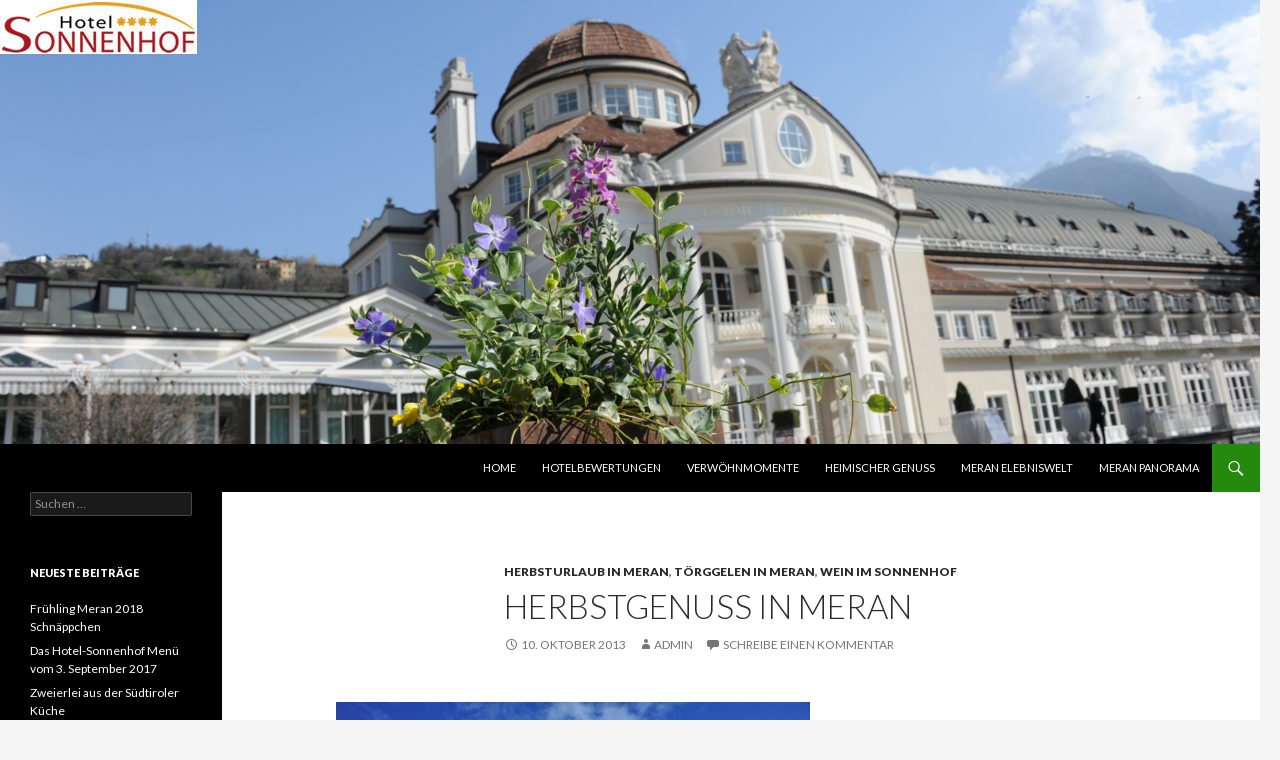

--- FILE ---
content_type: text/html; charset=UTF-8
request_url: https://hotel-meran-urlaub.com/herbstgenuss-in-meran/
body_size: 7555
content:
<!DOCTYPE html>
<!--[if IE 7]>
<html class="ie ie7" lang="de">
<![endif]-->
<!--[if IE 8]>
<html class="ie ie8" lang="de">
<![endif]-->
<!--[if !(IE 7) & !(IE 8)]><!-->
<html lang="de">
<!--<![endif]-->
<head>
	<meta charset="UTF-8">
	<meta name="viewport" content="width=device-width">
	<title>Herbstgenuss in Meran | HOTEL SONNENHOF****</title>
	<link rel="profile" href="https://gmpg.org/xfn/11">
	<link rel="pingback" href="https://hotel-meran-urlaub.com/xmlrpc.php">
	<!--[if lt IE 9]>
	<script src="https://hotel-meran-urlaub.com/wp-content/themes/twentyfourteen/js/html5.js?ver=3.7.0"></script>
	<![endif]-->
	<meta name='robots' content='max-image-preview:large' />
<link rel='dns-prefetch' href='//fonts.googleapis.com' />
<link rel='dns-prefetch' href='//s.w.org' />
<link href='https://fonts.gstatic.com' crossorigin rel='preconnect' />
<link rel="alternate" type="application/rss+xml" title="HOTEL SONNENHOF**** &raquo; Feed" href="https://hotel-meran-urlaub.com/feed/" />
<link rel="alternate" type="application/rss+xml" title="HOTEL SONNENHOF**** &raquo; Kommentar-Feed" href="https://hotel-meran-urlaub.com/comments/feed/" />
<link rel="alternate" type="application/rss+xml" title="HOTEL SONNENHOF**** &raquo; Herbstgenuss in Meran-Kommentar-Feed" href="https://hotel-meran-urlaub.com/herbstgenuss-in-meran/feed/" />
		<script>
			window._wpemojiSettings = {"baseUrl":"https:\/\/s.w.org\/images\/core\/emoji\/13.0.1\/72x72\/","ext":".png","svgUrl":"https:\/\/s.w.org\/images\/core\/emoji\/13.0.1\/svg\/","svgExt":".svg","source":{"concatemoji":"https:\/\/hotel-meran-urlaub.com\/wp-includes\/js\/wp-emoji-release.min.js?ver=5.7.14"}};
			!function(e,a,t){var n,r,o,i=a.createElement("canvas"),p=i.getContext&&i.getContext("2d");function s(e,t){var a=String.fromCharCode;p.clearRect(0,0,i.width,i.height),p.fillText(a.apply(this,e),0,0);e=i.toDataURL();return p.clearRect(0,0,i.width,i.height),p.fillText(a.apply(this,t),0,0),e===i.toDataURL()}function c(e){var t=a.createElement("script");t.src=e,t.defer=t.type="text/javascript",a.getElementsByTagName("head")[0].appendChild(t)}for(o=Array("flag","emoji"),t.supports={everything:!0,everythingExceptFlag:!0},r=0;r<o.length;r++)t.supports[o[r]]=function(e){if(!p||!p.fillText)return!1;switch(p.textBaseline="top",p.font="600 32px Arial",e){case"flag":return s([127987,65039,8205,9895,65039],[127987,65039,8203,9895,65039])?!1:!s([55356,56826,55356,56819],[55356,56826,8203,55356,56819])&&!s([55356,57332,56128,56423,56128,56418,56128,56421,56128,56430,56128,56423,56128,56447],[55356,57332,8203,56128,56423,8203,56128,56418,8203,56128,56421,8203,56128,56430,8203,56128,56423,8203,56128,56447]);case"emoji":return!s([55357,56424,8205,55356,57212],[55357,56424,8203,55356,57212])}return!1}(o[r]),t.supports.everything=t.supports.everything&&t.supports[o[r]],"flag"!==o[r]&&(t.supports.everythingExceptFlag=t.supports.everythingExceptFlag&&t.supports[o[r]]);t.supports.everythingExceptFlag=t.supports.everythingExceptFlag&&!t.supports.flag,t.DOMReady=!1,t.readyCallback=function(){t.DOMReady=!0},t.supports.everything||(n=function(){t.readyCallback()},a.addEventListener?(a.addEventListener("DOMContentLoaded",n,!1),e.addEventListener("load",n,!1)):(e.attachEvent("onload",n),a.attachEvent("onreadystatechange",function(){"complete"===a.readyState&&t.readyCallback()})),(n=t.source||{}).concatemoji?c(n.concatemoji):n.wpemoji&&n.twemoji&&(c(n.twemoji),c(n.wpemoji)))}(window,document,window._wpemojiSettings);
		</script>
		<style>
img.wp-smiley,
img.emoji {
	display: inline !important;
	border: none !important;
	box-shadow: none !important;
	height: 1em !important;
	width: 1em !important;
	margin: 0 .07em !important;
	vertical-align: -0.1em !important;
	background: none !important;
	padding: 0 !important;
}
</style>
	<link rel='stylesheet' id='wp-block-library-css'  href='https://hotel-meran-urlaub.com/wp-includes/css/dist/block-library/style.min.css?ver=5.7.14' media='all' />
<link rel='stylesheet' id='wp-block-library-theme-css'  href='https://hotel-meran-urlaub.com/wp-includes/css/dist/block-library/theme.min.css?ver=5.7.14' media='all' />
<link rel='stylesheet' id='titan-adminbar-styles-css'  href='https://hotel-meran-urlaub.com/wp-content/plugins/anti-spam/assets/css/admin-bar.css?ver=7.2.7' media='all' />
<link rel='stylesheet' id='twentyfourteen-lato-css'  href='https://fonts.googleapis.com/css?family=Lato%3A300%2C400%2C700%2C900%2C300italic%2C400italic%2C700italic&#038;subset=latin%2Clatin-ext&#038;display=fallback' media='all' />
<link rel='stylesheet' id='genericons-css'  href='https://hotel-meran-urlaub.com/wp-content/themes/twentyfourteen/genericons/genericons.css?ver=3.0.3' media='all' />
<link rel='stylesheet' id='twentyfourteen-style-css'  href='https://hotel-meran-urlaub.com/wp-content/themes/twentyfourteen/style.css?ver=20190507' media='all' />
<link rel='stylesheet' id='twentyfourteen-block-style-css'  href='https://hotel-meran-urlaub.com/wp-content/themes/twentyfourteen/css/blocks.css?ver=20190102' media='all' />
<!--[if lt IE 9]>
<link rel='stylesheet' id='twentyfourteen-ie-css'  href='https://hotel-meran-urlaub.com/wp-content/themes/twentyfourteen/css/ie.css?ver=20140701' media='all' />
<![endif]-->
<script src='https://hotel-meran-urlaub.com/wp-includes/js/jquery/jquery.min.js?ver=3.5.1' id='jquery-core-js'></script>
<script src='https://hotel-meran-urlaub.com/wp-includes/js/jquery/jquery-migrate.min.js?ver=3.3.2' id='jquery-migrate-js'></script>
<link rel="https://api.w.org/" href="https://hotel-meran-urlaub.com/wp-json/" /><link rel="alternate" type="application/json" href="https://hotel-meran-urlaub.com/wp-json/wp/v2/posts/246" /><link rel="EditURI" type="application/rsd+xml" title="RSD" href="https://hotel-meran-urlaub.com/xmlrpc.php?rsd" />
<link rel="wlwmanifest" type="application/wlwmanifest+xml" href="https://hotel-meran-urlaub.com/wp-includes/wlwmanifest.xml" /> 
<meta name="generator" content="WordPress 5.7.14" />
<link rel="canonical" href="https://hotel-meran-urlaub.com/herbstgenuss-in-meran/" />
<link rel='shortlink' href='https://hotel-meran-urlaub.com/?p=246' />
<link rel="alternate" type="application/json+oembed" href="https://hotel-meran-urlaub.com/wp-json/oembed/1.0/embed?url=https%3A%2F%2Fhotel-meran-urlaub.com%2Fherbstgenuss-in-meran%2F" />
<link rel="alternate" type="text/xml+oembed" href="https://hotel-meran-urlaub.com/wp-json/oembed/1.0/embed?url=https%3A%2F%2Fhotel-meran-urlaub.com%2Fherbstgenuss-in-meran%2F&#038;format=xml" />
<style>.recentcomments a{display:inline !important;padding:0 !important;margin:0 !important;}</style>		<style type="text/css" id="twentyfourteen-header-css">
				.site-title,
		.site-description {
			clip: rect(1px 1px 1px 1px); /* IE7 */
			clip: rect(1px, 1px, 1px, 1px);
			position: absolute;
		}
				</style>
		</head>

<body class="post-template-default single single-post postid-246 single-format-standard wp-embed-responsive header-image full-width singular">
<div id="page" class="hfeed site">
		<div id="site-header">
		<a href="https://hotel-meran-urlaub.com/" rel="home">
			<img src="https://hotel-meran-urlaub.com/wp-content/uploads/2016/11/cropped-cropped-cropped-DSC_0486.jpg" width="1260" height="444" alt="HOTEL SONNENHOF****">
		</a>
	</div>
	
	<header id="masthead" class="site-header" role="banner">
		<div class="header-main">
			<h1 class="site-title"><a href="https://hotel-meran-urlaub.com/" rel="home">HOTEL SONNENHOF****</a></h1>

			<div class="search-toggle">
				<a href="#search-container" class="screen-reader-text" aria-expanded="false" aria-controls="search-container">Suchen</a>
			</div>

			<nav id="primary-navigation" class="site-navigation primary-navigation" role="navigation">
				<button class="menu-toggle">Primäres Menü</button>
				<a class="screen-reader-text skip-link" href="#content">Zum Inhalt springen</a>
				<div class="menu-mainmenu-container"><ul id="primary-menu" class="nav-menu"><li id="menu-item-441" class="menu-item menu-item-type-custom menu-item-object-custom menu-item-441"><a href="http://www.hotel-sonnenhof.com/">Home</a></li>
<li id="menu-item-442" class="menu-item menu-item-type-post_type menu-item-object-page menu-item-442"><a href="https://hotel-meran-urlaub.com/urlaub-meran-hotelbewertungen/">HOTELBEWERTUNGEN</a></li>
<li id="menu-item-443" class="menu-item menu-item-type-post_type menu-item-object-page menu-item-443"><a href="https://hotel-meran-urlaub.com/urlaub-meran/">VERWÖHNMOMENTE</a></li>
<li id="menu-item-444" class="menu-item menu-item-type-post_type menu-item-object-page menu-item-444"><a href="https://hotel-meran-urlaub.com/gourmeturlaub-meran/">HEIMISCHER GENUSS</a></li>
<li id="menu-item-445" class="menu-item menu-item-type-post_type menu-item-object-page menu-item-445"><a href="https://hotel-meran-urlaub.com/urlaub-meran-erlebniswelt/">MERAN ELEBNISWELT</a></li>
<li id="menu-item-446" class="menu-item menu-item-type-post_type menu-item-object-page menu-item-446"><a href="https://hotel-meran-urlaub.com/meran-panorama/">MERAN PANORAMA</a></li>
</ul></div>			</nav>
		</div>

		<div id="search-container" class="search-box-wrapper hide">
			<div class="search-box">
				<form role="search" method="get" class="search-form" action="https://hotel-meran-urlaub.com/">
				<label>
					<span class="screen-reader-text">Suche nach:</span>
					<input type="search" class="search-field" placeholder="Suchen …" value="" name="s" />
				</label>
				<input type="submit" class="search-submit" value="Suchen" />
			</form>			</div>
		</div>
	</header><!-- #masthead -->

	<div id="main" class="site-main">

	<div id="primary" class="content-area">
		<div id="content" class="site-content" role="main">
			
<article id="post-246" class="post-246 post type-post status-publish format-standard hentry category-herbsturlaub-in-meran category-torggelen-in-meran category-wein-im-sonnenhof tag-ars-et-vinum-algund tag-meraner-land tag-merano-winefestival tag-rieslingtage-naturns tag-traubenfest-meran tag-vinoculti-dorf-tirol">
	
	<header class="entry-header">
				<div class="entry-meta">
			<span class="cat-links"><a href="https://hotel-meran-urlaub.com/category/herbsturlaub-in-meran/" rel="category tag">Herbsturlaub in Meran</a>, <a href="https://hotel-meran-urlaub.com/category/torggelen-in-meran/" rel="category tag">Törggelen in Meran</a>, <a href="https://hotel-meran-urlaub.com/category/wein-im-sonnenhof/" rel="category tag">Wein im Sonnenhof</a></span>
		</div>
			<h1 class="entry-title">Herbstgenuss in Meran</h1>
		<div class="entry-meta">
			<span class="entry-date"><a href="https://hotel-meran-urlaub.com/herbstgenuss-in-meran/" rel="bookmark"><time class="entry-date" datetime="2013-10-10T11:35:03+02:00">10. Oktober 2013</time></a></span> <span class="byline"><span class="author vcard"><a class="url fn n" href="https://hotel-meran-urlaub.com/author/admin/" rel="author">admin</a></span></span>			<span class="comments-link"><a href="https://hotel-meran-urlaub.com/herbstgenuss-in-meran/#respond">Schreibe einen Kommentar</a></span>
						</div><!-- .entry-meta -->
	</header><!-- .entry-header -->

		<div class="entry-content">
		<p><a href="https://hotel-meran-urlaub.com/wp-content/uploads/2013/10/DSC_9153.jpg"><img loading="lazy" class="alignleft size-large wp-image-247" title="Hotel Sonnenhof Kuens " src="https://hotel-meran-urlaub.com/wp-content/uploads/2013/10/DSC_9153-1024x681.jpg" alt="" width="640" height="425" srcset="https://hotel-meran-urlaub.com/wp-content/uploads/2013/10/DSC_9153-1024x681.jpg 1024w, https://hotel-meran-urlaub.com/wp-content/uploads/2013/10/DSC_9153-300x200.jpg 300w, https://hotel-meran-urlaub.com/wp-content/uploads/2013/10/DSC_9153-768x511.jpg 768w" sizes="(max-width: 640px) 100vw, 640px" /></a><br />
Auf den hochaufragenden <strong>Gipfeln der Texelgruppe</strong> zeigt sich der erste  Schnee, durch die Gassen von Dorf Tirol, Schenna, Algund und Naturns  zieht der einzigartige Duft des Törggelens, jene unverkennbare Mischung  aus dem Duft knackfrischer Äpfel, der schweren Süße der reifen Trauben  und all den Köstlichkeiten der Südtiroler Bauernküche. Und in der  <strong>Kurstadt <a href="http://www.hotel-sonnenhof.com ">Meran</a></strong> selbst reihen sich Zug um Zug die Musikkapellen aneinander um  auf der Kurpromenade den Erntedank abzuhalten.<br />
So reizvoll das <strong>Meraner  Land </strong>das ganze Jahr über ist; voller Farbtupfer auf den endlos  scheinenden Pisten des Winters, frühlingsfrisch zur Apfelblüte im  weiß-rosa Blütenkleid oder mild-mediterran in der sommerlichen  Blumenpracht; seine wahre Farb- und Geschmacksfülle entfaltet das  Meraner Land, so wie der Wein, erst im Herbst, der Zeit der Ernte, der  Einkehr, des Törggelens und der Vorbereitung auf den nahenden Winter.<br />
Von Mitte September bis in die ersten Novembertage hinein feiert die  ganze Ferienregion den Meraner Herbst. Vom Wein erleben <strong>„VinoCulti“ in  Dorf Tirol </strong>und das <strong>Meraner Traubenfest</strong> über die <strong>Rieslingtage in Naturns</strong> und die <strong>Kastanientage in Völlan, Tisens, Prissian und <a href="http://www.kroellnerhof.com">Lana</a></strong> bis hin zum  kulturell inspirierten <strong>Goldenen Algunder Herbst, „Ars et Vinum“</strong>, und dem  <strong>Schenner Bauernherbst</strong> zeigen sich die Ferienorte im Meraner Land von  ihrer genussreich-farbenprächtigen Seite. Den Abschluss der vielseitigen  Veranstaltungsreihe unter dem Titel <strong>„Meraner Herbst“</strong> bildet das  alljährliche <strong>Merano WineFestival</strong>, bei dem vom <strong>09. bis zum 11. November  2013</strong> etwa 300 italienische und rund 150 weitere europäische und  internationale Weinbaubetriebe ihre besten Weine präsentieren. Ein Fest  für Weingenießer, ein Fest für Sinne. Biologische Weine und showcooking  vereinen Genuss aus dem Glas und vom Teller und auf den zahlreichen  <strong>Bauernmärkten, bei Festen, Umzügen, Wanderungen</strong> und in den  Gastbetrieben, die sich für die Meraner Herbst Genüsse verantwortlich  zeichnen, bleibt keine Genussfrage offen.</p>
	</div><!-- .entry-content -->
	
	<footer class="entry-meta"><span class="tag-links"><a href="https://hotel-meran-urlaub.com/tag/ars-et-vinum-algund/" rel="tag">Ars et Vinum Algund</a><a href="https://hotel-meran-urlaub.com/tag/meraner-land/" rel="tag">Meraner Land</a><a href="https://hotel-meran-urlaub.com/tag/merano-winefestival/" rel="tag">Merano WineFestival</a><a href="https://hotel-meran-urlaub.com/tag/rieslingtage-naturns/" rel="tag">Rieslingtage Naturns</a><a href="https://hotel-meran-urlaub.com/tag/traubenfest-meran/" rel="tag">Traubenfest Meran</a><a href="https://hotel-meran-urlaub.com/tag/vinoculti-dorf-tirol/" rel="tag">VinoCulti Dorf Tirol</a></span></footer></article><!-- #post-246 -->
		<nav class="navigation post-navigation" role="navigation">
		<h1 class="screen-reader-text">Beitrags-Navigation</h1>
		<div class="nav-links">
			<a href="https://hotel-meran-urlaub.com/torggelen-in-meran/" rel="prev"><span class="meta-nav">Vorheriger Beitrag</span>Törggelen in Meran</a><a href="https://hotel-meran-urlaub.com/meran-fruehling-2014/" rel="next"><span class="meta-nav">Nächster Beitrag</span>Meraner Frühling zwischen Schneegipfeln und Palmen</a>			</div><!-- .nav-links -->
		</nav><!-- .navigation -->
		
<div id="comments" class="comments-area">

	
		<div id="respond" class="comment-respond">
		<h3 id="reply-title" class="comment-reply-title">Schreibe einen Kommentar <small><a rel="nofollow" id="cancel-comment-reply-link" href="/herbstgenuss-in-meran/#respond" style="display:none;">Antwort abbrechen</a></small></h3><form action="https://hotel-meran-urlaub.com/wp-comments-post.php" method="post" id="commentform" class="comment-form" novalidate><p class="comment-notes"><span id="email-notes">Deine E-Mail-Adresse wird nicht veröffentlicht.</span> Erforderliche Felder sind mit <span class="required">*</span> markiert</p><p class="comment-form-comment"><label for="comment">Kommentar</label> <textarea id="comment" name="comment" cols="45" rows="8" maxlength="65525" required="required"></textarea></p><p class="comment-form-author"><label for="author">Name <span class="required">*</span></label> <input id="author" name="author" type="text" value="" size="30" maxlength="245" required='required' /></p>
<p class="comment-form-email"><label for="email">E-Mail-Adresse <span class="required">*</span></label> <input id="email" name="email" type="email" value="" size="30" maxlength="100" aria-describedby="email-notes" required='required' /></p>
<p class="comment-form-url"><label for="url">Website</label> <input id="url" name="url" type="url" value="" size="30" maxlength="200" /></p>
<p class="comment-form-cookies-consent"><input id="wp-comment-cookies-consent" name="wp-comment-cookies-consent" type="checkbox" value="yes" /> <label for="wp-comment-cookies-consent">Meinen Namen, meine E-Mail-Adresse und meine Website in diesem Browser für die nächste Kommentierung speichern.</label></p>
<div class="gglcptch gglcptch_v2"><div id="gglcptch_recaptcha_253034598" class="gglcptch_recaptcha"></div>
				<noscript>
					<div style="width: 302px;">
						<div style="width: 302px; height: 422px; position: relative;">
							<div style="width: 302px; height: 422px; position: absolute;">
								<iframe src="https://www.google.com/recaptcha/api/fallback?k=6LdVhQwUAAAAAGZ_BQotOYOoEl6ZCf09rGLz6Nct" frameborder="0" scrolling="no" style="width: 302px; height:422px; border-style: none;"></iframe>
							</div>
						</div>
						<div style="border-style: none; bottom: 12px; left: 25px; margin: 0px; padding: 0px; right: 25px; background: #f9f9f9; border: 1px solid #c1c1c1; border-radius: 3px; height: 60px; width: 300px;">
							<textarea id="g-recaptcha-response" name="g-recaptcha-response" class="g-recaptcha-response" style="width: 250px !important; height: 40px !important; border: 1px solid #c1c1c1 !important; margin: 10px 25px !important; padding: 0px !important; resize: none !important;"></textarea>
						</div>
					</div>
				</noscript></div><p class="form-submit"><input name="submit" type="submit" id="submit" class="submit" value="Kommentar abschicken" /> <input type='hidden' name='comment_post_ID' value='246' id='comment_post_ID' />
<input type='hidden' name='comment_parent' id='comment_parent' value='0' />
</p><!-- Anti-spam plugin wordpress.org/plugins/anti-spam/ --><div class="wantispam-required-fields"><input type="hidden" name="wantispam_t" class="wantispam-control wantispam-control-t" value="1769146052" /><div class="wantispam-group wantispam-group-q" style="clear: both;">
					<label>Current ye@r <span class="required">*</span></label>
					<input type="hidden" name="wantispam_a" class="wantispam-control wantispam-control-a" value="2026" />
					<input type="text" name="wantispam_q" class="wantispam-control wantispam-control-q" value="7.2.7" autocomplete="off" />
				  </div>
<div class="wantispam-group wantispam-group-e" style="display: none;">
					<label>Leave this field empty</label>
					<input type="text" name="wantispam_e_email_url_website" class="wantispam-control wantispam-control-e" value="" autocomplete="off" />
				  </div>
</div><!--\End Anti-spam plugin --></form>	</div><!-- #respond -->
	
</div><!-- #comments -->
		</div><!-- #content -->
	</div><!-- #primary -->

<div id="secondary">
		<h2 class="site-description">Kuens bei Meran</h2>
	
	
		<div id="primary-sidebar" class="primary-sidebar widget-area" role="complementary">
		<aside id="search-2" class="widget widget_search"><form role="search" method="get" class="search-form" action="https://hotel-meran-urlaub.com/">
				<label>
					<span class="screen-reader-text">Suche nach:</span>
					<input type="search" class="search-field" placeholder="Suchen …" value="" name="s" />
				</label>
				<input type="submit" class="search-submit" value="Suchen" />
			</form></aside>
		<aside id="recent-posts-2" class="widget widget_recent_entries">
		<h1 class="widget-title">Neueste Beiträge</h1><nav role="navigation" aria-label="Neueste Beiträge">
		<ul>
											<li>
					<a href="https://hotel-meran-urlaub.com/fruehling-meran-2018-schnaeppchen/">Frühling Meran 2018 Schnäppchen</a>
									</li>
											<li>
					<a href="https://hotel-meran-urlaub.com/das-hotel-sonnenhof-menue-vom-3-september-2017/">Das Hotel-Sonnenhof Menü vom 3. September 2017</a>
									</li>
											<li>
					<a href="https://hotel-meran-urlaub.com/zweierlei-aus-der-suedtiroler-kueche/">Zweierlei aus der Südtiroler Küche</a>
									</li>
											<li>
					<a href="https://hotel-meran-urlaub.com/cappuccino-auf-der-meraner-promenade/">Der Cappuccino auf der Meraner Promenade</a>
									</li>
											<li>
					<a href="https://hotel-meran-urlaub.com/der-kuenser-waalweg/">Der Kuenser Waalweg</a>
									</li>
					</ul>

		</nav></aside><aside id="recent-comments-2" class="widget widget_recent_comments"><h1 class="widget-title">Neueste Kommentare</h1><nav role="navigation" aria-label="Neueste Kommentare"><ul id="recentcomments"></ul></nav></aside><aside id="archives-2" class="widget widget_archive"><h1 class="widget-title">Archiv</h1><nav role="navigation" aria-label="Archiv">
			<ul>
					<li><a href='https://hotel-meran-urlaub.com/2018/01/'>Januar 2018</a></li>
	<li><a href='https://hotel-meran-urlaub.com/2017/09/'>September 2017</a></li>
	<li><a href='https://hotel-meran-urlaub.com/2017/06/'>Juni 2017</a></li>
	<li><a href='https://hotel-meran-urlaub.com/2017/02/'>Februar 2017</a></li>
	<li><a href='https://hotel-meran-urlaub.com/2017/01/'>Januar 2017</a></li>
	<li><a href='https://hotel-meran-urlaub.com/2016/12/'>Dezember 2016</a></li>
	<li><a href='https://hotel-meran-urlaub.com/2016/11/'>November 2016</a></li>
	<li><a href='https://hotel-meran-urlaub.com/2016/09/'>September 2016</a></li>
	<li><a href='https://hotel-meran-urlaub.com/2016/06/'>Juni 2016</a></li>
	<li><a href='https://hotel-meran-urlaub.com/2016/05/'>Mai 2016</a></li>
	<li><a href='https://hotel-meran-urlaub.com/2016/03/'>März 2016</a></li>
	<li><a href='https://hotel-meran-urlaub.com/2016/01/'>Januar 2016</a></li>
	<li><a href='https://hotel-meran-urlaub.com/2015/11/'>November 2015</a></li>
	<li><a href='https://hotel-meran-urlaub.com/2015/09/'>September 2015</a></li>
	<li><a href='https://hotel-meran-urlaub.com/2015/07/'>Juli 2015</a></li>
	<li><a href='https://hotel-meran-urlaub.com/2015/06/'>Juni 2015</a></li>
	<li><a href='https://hotel-meran-urlaub.com/2015/05/'>Mai 2015</a></li>
	<li><a href='https://hotel-meran-urlaub.com/2015/04/'>April 2015</a></li>
	<li><a href='https://hotel-meran-urlaub.com/2015/03/'>März 2015</a></li>
	<li><a href='https://hotel-meran-urlaub.com/2015/02/'>Februar 2015</a></li>
	<li><a href='https://hotel-meran-urlaub.com/2015/01/'>Januar 2015</a></li>
	<li><a href='https://hotel-meran-urlaub.com/2014/12/'>Dezember 2014</a></li>
	<li><a href='https://hotel-meran-urlaub.com/2014/11/'>November 2014</a></li>
	<li><a href='https://hotel-meran-urlaub.com/2014/08/'>August 2014</a></li>
	<li><a href='https://hotel-meran-urlaub.com/2014/06/'>Juni 2014</a></li>
	<li><a href='https://hotel-meran-urlaub.com/2014/05/'>Mai 2014</a></li>
	<li><a href='https://hotel-meran-urlaub.com/2013/11/'>November 2013</a></li>
	<li><a href='https://hotel-meran-urlaub.com/2013/10/'>Oktober 2013</a></li>
	<li><a href='https://hotel-meran-urlaub.com/2013/09/'>September 2013</a></li>
	<li><a href='https://hotel-meran-urlaub.com/2013/05/'>Mai 2013</a></li>
	<li><a href='https://hotel-meran-urlaub.com/2013/04/'>April 2013</a></li>
	<li><a href='https://hotel-meran-urlaub.com/2013/01/'>Januar 2013</a></li>
	<li><a href='https://hotel-meran-urlaub.com/2012/10/'>Oktober 2012</a></li>
	<li><a href='https://hotel-meran-urlaub.com/2012/09/'>September 2012</a></li>
	<li><a href='https://hotel-meran-urlaub.com/2012/07/'>Juli 2012</a></li>
	<li><a href='https://hotel-meran-urlaub.com/2012/04/'>April 2012</a></li>
	<li><a href='https://hotel-meran-urlaub.com/2012/02/'>Februar 2012</a></li>
	<li><a href='https://hotel-meran-urlaub.com/2012/01/'>Januar 2012</a></li>
	<li><a href='https://hotel-meran-urlaub.com/2011/12/'>Dezember 2011</a></li>
	<li><a href='https://hotel-meran-urlaub.com/2011/09/'>September 2011</a></li>
	<li><a href='https://hotel-meran-urlaub.com/2011/07/'>Juli 2011</a></li>
	<li><a href='https://hotel-meran-urlaub.com/2011/06/'>Juni 2011</a></li>
	<li><a href='https://hotel-meran-urlaub.com/2011/05/'>Mai 2011</a></li>
	<li><a href='https://hotel-meran-urlaub.com/2011/04/'>April 2011</a></li>
			</ul>

			</nav></aside><aside id="categories-2" class="widget widget_categories"><h1 class="widget-title">Kategorien</h1><nav role="navigation" aria-label="Kategorien">
			<ul>
					<li class="cat-item cat-item-2"><a href="https://hotel-meran-urlaub.com/category/urlaub-meran-2/">Aktuell</a>
</li>
	<li class="cat-item cat-item-1"><a href="https://hotel-meran-urlaub.com/category/allgemein/">Allgemein</a>
</li>
	<li class="cat-item cat-item-3"><a href="https://hotel-meran-urlaub.com/category/alpenrosenblute/">Alpenrosenblüte</a>
</li>
	<li class="cat-item cat-item-4"><a href="https://hotel-meran-urlaub.com/category/alpenrosenblute-in-meran/">Alpenrosenblüte in Meran</a>
</li>
	<li class="cat-item cat-item-5"><a href="https://hotel-meran-urlaub.com/category/fruhbucherrabatt/">Frühbucherrabatt</a>
</li>
	<li class="cat-item cat-item-6"><a href="https://hotel-meran-urlaub.com/category/fruhling-in-meran/">Frühling in Meran</a>
</li>
	<li class="cat-item cat-item-7"><a href="https://hotel-meran-urlaub.com/category/gefuhrte-wanderungen-2/">Geführte Wanderungen</a>
</li>
	<li class="cat-item cat-item-8"><a href="https://hotel-meran-urlaub.com/category/herbsturlaub-in-meran/">Herbsturlaub in Meran</a>
</li>
	<li class="cat-item cat-item-9"><a href="https://hotel-meran-urlaub.com/category/hotel-meran-mit-aussicht/">Hotel Meran mit Aussicht</a>
</li>
	<li class="cat-item cat-item-10"><a href="https://hotel-meran-urlaub.com/category/kostlichkeiten-aus-der-kuche/">Köstlichkeiten aus der Küche</a>
</li>
	<li class="cat-item cat-item-11"><a href="https://hotel-meran-urlaub.com/category/krauter-im-sonnenhof/">Kräuter im Sonnenhof</a>
</li>
	<li class="cat-item cat-item-12"><a href="https://hotel-meran-urlaub.com/category/meran-2/">Meran</a>
</li>
	<li class="cat-item cat-item-13"><a href="https://hotel-meran-urlaub.com/category/museumpasseier/">MuseumPasseier</a>
</li>
	<li class="cat-item cat-item-14"><a href="https://hotel-meran-urlaub.com/category/schloss-rubein/">Schloss Rubein</a>
</li>
	<li class="cat-item cat-item-15"><a href="https://hotel-meran-urlaub.com/category/sehenswurdigkeiten-in-meran/">Sehenswürdigkeiten in Meran</a>
</li>
	<li class="cat-item cat-item-16"><a href="https://hotel-meran-urlaub.com/category/silvester-in-meran/">Silvester in Meran</a>
</li>
	<li class="cat-item cat-item-17"><a href="https://hotel-meran-urlaub.com/category/sommer-in-meran/">Sommer in Meran</a>
</li>
	<li class="cat-item cat-item-18"><a href="https://hotel-meran-urlaub.com/category/sommerurlaub-in-meran/">Sommerurlaub in Meran</a>
</li>
	<li class="cat-item cat-item-19"><a href="https://hotel-meran-urlaub.com/category/torggelen-in-meran/">Törggelen in Meran</a>
</li>
	<li class="cat-item cat-item-20"><a href="https://hotel-meran-urlaub.com/category/unsere-menus/">Unsere Menüs</a>
</li>
	<li class="cat-item cat-item-21"><a href="https://hotel-meran-urlaub.com/category/unsere-weine/">Unsere Weine</a>
</li>
	<li class="cat-item cat-item-22"><a href="https://hotel-meran-urlaub.com/category/wanderurlaub-meran/">Wandern in Meran</a>
</li>
	<li class="cat-item cat-item-23"><a href="https://hotel-meran-urlaub.com/category/weihnachten-im-sonnenhof/">Weihnachten im Sonnenhof</a>
</li>
	<li class="cat-item cat-item-24"><a href="https://hotel-meran-urlaub.com/category/wein-im-sonnenhof/">Wein im Sonnenhof</a>
</li>
			</ul>

			</nav></aside>	</div><!-- #primary-sidebar -->
	</div><!-- #secondary -->

		</div><!-- #main -->

		<footer id="colophon" class="site-footer" role="contentinfo">

			
			<div class="site-info">
												<a href="https://de.wordpress.org/" class="imprint">
					Stolz präsentiert von WordPress				</a>
			</div><!-- .site-info -->
		</footer><!-- #colophon -->
	</div><!-- #page -->

	<link rel='stylesheet' id='gglcptch-css'  href='https://hotel-meran-urlaub.com/wp-content/plugins/google-captcha/css/gglcptch.css?ver=1.61' media='all' />
<script src='https://hotel-meran-urlaub.com/wp-content/plugins/anti-spam/assets/js/anti-spam.js?ver=7.2.7' id='anti-spam-script-js'></script>
<script src='https://hotel-meran-urlaub.com/wp-includes/js/comment-reply.min.js?ver=5.7.14' id='comment-reply-js'></script>
<script src='https://hotel-meran-urlaub.com/wp-content/themes/twentyfourteen/js/functions.js?ver=20171218' id='twentyfourteen-script-js'></script>
<script src='https://hotel-meran-urlaub.com/wp-includes/js/wp-embed.min.js?ver=5.7.14' id='wp-embed-js'></script>
<script data-cfasync="false" async="async" defer="defer" src='https://www.google.com/recaptcha/api.js?render=explicit&#038;ver=1.61' id='gglcptch_api-js'></script>
<script id='gglcptch_script-js-extra'>
var gglcptch = {"options":{"version":"v2","sitekey":"6LdVhQwUAAAAAGZ_BQotOYOoEl6ZCf09rGLz6Nct","error":"<strong>Warning<\/strong>:&nbsp;More than one reCAPTCHA has been found in the current form. Please remove all unnecessary reCAPTCHA fields to make it work properly.","disable":0,"theme":"light"},"vars":{"visibility":false}};
</script>
<script src='https://hotel-meran-urlaub.com/wp-content/plugins/google-captcha/js/script.js?ver=1.61' id='gglcptch_script-js'></script>
</body>
</html>


--- FILE ---
content_type: text/html; charset=utf-8
request_url: https://www.google.com/recaptcha/api2/anchor?ar=1&k=6LdVhQwUAAAAAGZ_BQotOYOoEl6ZCf09rGLz6Nct&co=aHR0cHM6Ly9ob3RlbC1tZXJhbi11cmxhdWIuY29tOjQ0Mw..&hl=en&v=PoyoqOPhxBO7pBk68S4YbpHZ&theme=light&size=normal&anchor-ms=20000&execute-ms=30000&cb=r8nvlol73642
body_size: 49417
content:
<!DOCTYPE HTML><html dir="ltr" lang="en"><head><meta http-equiv="Content-Type" content="text/html; charset=UTF-8">
<meta http-equiv="X-UA-Compatible" content="IE=edge">
<title>reCAPTCHA</title>
<style type="text/css">
/* cyrillic-ext */
@font-face {
  font-family: 'Roboto';
  font-style: normal;
  font-weight: 400;
  font-stretch: 100%;
  src: url(//fonts.gstatic.com/s/roboto/v48/KFO7CnqEu92Fr1ME7kSn66aGLdTylUAMa3GUBHMdazTgWw.woff2) format('woff2');
  unicode-range: U+0460-052F, U+1C80-1C8A, U+20B4, U+2DE0-2DFF, U+A640-A69F, U+FE2E-FE2F;
}
/* cyrillic */
@font-face {
  font-family: 'Roboto';
  font-style: normal;
  font-weight: 400;
  font-stretch: 100%;
  src: url(//fonts.gstatic.com/s/roboto/v48/KFO7CnqEu92Fr1ME7kSn66aGLdTylUAMa3iUBHMdazTgWw.woff2) format('woff2');
  unicode-range: U+0301, U+0400-045F, U+0490-0491, U+04B0-04B1, U+2116;
}
/* greek-ext */
@font-face {
  font-family: 'Roboto';
  font-style: normal;
  font-weight: 400;
  font-stretch: 100%;
  src: url(//fonts.gstatic.com/s/roboto/v48/KFO7CnqEu92Fr1ME7kSn66aGLdTylUAMa3CUBHMdazTgWw.woff2) format('woff2');
  unicode-range: U+1F00-1FFF;
}
/* greek */
@font-face {
  font-family: 'Roboto';
  font-style: normal;
  font-weight: 400;
  font-stretch: 100%;
  src: url(//fonts.gstatic.com/s/roboto/v48/KFO7CnqEu92Fr1ME7kSn66aGLdTylUAMa3-UBHMdazTgWw.woff2) format('woff2');
  unicode-range: U+0370-0377, U+037A-037F, U+0384-038A, U+038C, U+038E-03A1, U+03A3-03FF;
}
/* math */
@font-face {
  font-family: 'Roboto';
  font-style: normal;
  font-weight: 400;
  font-stretch: 100%;
  src: url(//fonts.gstatic.com/s/roboto/v48/KFO7CnqEu92Fr1ME7kSn66aGLdTylUAMawCUBHMdazTgWw.woff2) format('woff2');
  unicode-range: U+0302-0303, U+0305, U+0307-0308, U+0310, U+0312, U+0315, U+031A, U+0326-0327, U+032C, U+032F-0330, U+0332-0333, U+0338, U+033A, U+0346, U+034D, U+0391-03A1, U+03A3-03A9, U+03B1-03C9, U+03D1, U+03D5-03D6, U+03F0-03F1, U+03F4-03F5, U+2016-2017, U+2034-2038, U+203C, U+2040, U+2043, U+2047, U+2050, U+2057, U+205F, U+2070-2071, U+2074-208E, U+2090-209C, U+20D0-20DC, U+20E1, U+20E5-20EF, U+2100-2112, U+2114-2115, U+2117-2121, U+2123-214F, U+2190, U+2192, U+2194-21AE, U+21B0-21E5, U+21F1-21F2, U+21F4-2211, U+2213-2214, U+2216-22FF, U+2308-230B, U+2310, U+2319, U+231C-2321, U+2336-237A, U+237C, U+2395, U+239B-23B7, U+23D0, U+23DC-23E1, U+2474-2475, U+25AF, U+25B3, U+25B7, U+25BD, U+25C1, U+25CA, U+25CC, U+25FB, U+266D-266F, U+27C0-27FF, U+2900-2AFF, U+2B0E-2B11, U+2B30-2B4C, U+2BFE, U+3030, U+FF5B, U+FF5D, U+1D400-1D7FF, U+1EE00-1EEFF;
}
/* symbols */
@font-face {
  font-family: 'Roboto';
  font-style: normal;
  font-weight: 400;
  font-stretch: 100%;
  src: url(//fonts.gstatic.com/s/roboto/v48/KFO7CnqEu92Fr1ME7kSn66aGLdTylUAMaxKUBHMdazTgWw.woff2) format('woff2');
  unicode-range: U+0001-000C, U+000E-001F, U+007F-009F, U+20DD-20E0, U+20E2-20E4, U+2150-218F, U+2190, U+2192, U+2194-2199, U+21AF, U+21E6-21F0, U+21F3, U+2218-2219, U+2299, U+22C4-22C6, U+2300-243F, U+2440-244A, U+2460-24FF, U+25A0-27BF, U+2800-28FF, U+2921-2922, U+2981, U+29BF, U+29EB, U+2B00-2BFF, U+4DC0-4DFF, U+FFF9-FFFB, U+10140-1018E, U+10190-1019C, U+101A0, U+101D0-101FD, U+102E0-102FB, U+10E60-10E7E, U+1D2C0-1D2D3, U+1D2E0-1D37F, U+1F000-1F0FF, U+1F100-1F1AD, U+1F1E6-1F1FF, U+1F30D-1F30F, U+1F315, U+1F31C, U+1F31E, U+1F320-1F32C, U+1F336, U+1F378, U+1F37D, U+1F382, U+1F393-1F39F, U+1F3A7-1F3A8, U+1F3AC-1F3AF, U+1F3C2, U+1F3C4-1F3C6, U+1F3CA-1F3CE, U+1F3D4-1F3E0, U+1F3ED, U+1F3F1-1F3F3, U+1F3F5-1F3F7, U+1F408, U+1F415, U+1F41F, U+1F426, U+1F43F, U+1F441-1F442, U+1F444, U+1F446-1F449, U+1F44C-1F44E, U+1F453, U+1F46A, U+1F47D, U+1F4A3, U+1F4B0, U+1F4B3, U+1F4B9, U+1F4BB, U+1F4BF, U+1F4C8-1F4CB, U+1F4D6, U+1F4DA, U+1F4DF, U+1F4E3-1F4E6, U+1F4EA-1F4ED, U+1F4F7, U+1F4F9-1F4FB, U+1F4FD-1F4FE, U+1F503, U+1F507-1F50B, U+1F50D, U+1F512-1F513, U+1F53E-1F54A, U+1F54F-1F5FA, U+1F610, U+1F650-1F67F, U+1F687, U+1F68D, U+1F691, U+1F694, U+1F698, U+1F6AD, U+1F6B2, U+1F6B9-1F6BA, U+1F6BC, U+1F6C6-1F6CF, U+1F6D3-1F6D7, U+1F6E0-1F6EA, U+1F6F0-1F6F3, U+1F6F7-1F6FC, U+1F700-1F7FF, U+1F800-1F80B, U+1F810-1F847, U+1F850-1F859, U+1F860-1F887, U+1F890-1F8AD, U+1F8B0-1F8BB, U+1F8C0-1F8C1, U+1F900-1F90B, U+1F93B, U+1F946, U+1F984, U+1F996, U+1F9E9, U+1FA00-1FA6F, U+1FA70-1FA7C, U+1FA80-1FA89, U+1FA8F-1FAC6, U+1FACE-1FADC, U+1FADF-1FAE9, U+1FAF0-1FAF8, U+1FB00-1FBFF;
}
/* vietnamese */
@font-face {
  font-family: 'Roboto';
  font-style: normal;
  font-weight: 400;
  font-stretch: 100%;
  src: url(//fonts.gstatic.com/s/roboto/v48/KFO7CnqEu92Fr1ME7kSn66aGLdTylUAMa3OUBHMdazTgWw.woff2) format('woff2');
  unicode-range: U+0102-0103, U+0110-0111, U+0128-0129, U+0168-0169, U+01A0-01A1, U+01AF-01B0, U+0300-0301, U+0303-0304, U+0308-0309, U+0323, U+0329, U+1EA0-1EF9, U+20AB;
}
/* latin-ext */
@font-face {
  font-family: 'Roboto';
  font-style: normal;
  font-weight: 400;
  font-stretch: 100%;
  src: url(//fonts.gstatic.com/s/roboto/v48/KFO7CnqEu92Fr1ME7kSn66aGLdTylUAMa3KUBHMdazTgWw.woff2) format('woff2');
  unicode-range: U+0100-02BA, U+02BD-02C5, U+02C7-02CC, U+02CE-02D7, U+02DD-02FF, U+0304, U+0308, U+0329, U+1D00-1DBF, U+1E00-1E9F, U+1EF2-1EFF, U+2020, U+20A0-20AB, U+20AD-20C0, U+2113, U+2C60-2C7F, U+A720-A7FF;
}
/* latin */
@font-face {
  font-family: 'Roboto';
  font-style: normal;
  font-weight: 400;
  font-stretch: 100%;
  src: url(//fonts.gstatic.com/s/roboto/v48/KFO7CnqEu92Fr1ME7kSn66aGLdTylUAMa3yUBHMdazQ.woff2) format('woff2');
  unicode-range: U+0000-00FF, U+0131, U+0152-0153, U+02BB-02BC, U+02C6, U+02DA, U+02DC, U+0304, U+0308, U+0329, U+2000-206F, U+20AC, U+2122, U+2191, U+2193, U+2212, U+2215, U+FEFF, U+FFFD;
}
/* cyrillic-ext */
@font-face {
  font-family: 'Roboto';
  font-style: normal;
  font-weight: 500;
  font-stretch: 100%;
  src: url(//fonts.gstatic.com/s/roboto/v48/KFO7CnqEu92Fr1ME7kSn66aGLdTylUAMa3GUBHMdazTgWw.woff2) format('woff2');
  unicode-range: U+0460-052F, U+1C80-1C8A, U+20B4, U+2DE0-2DFF, U+A640-A69F, U+FE2E-FE2F;
}
/* cyrillic */
@font-face {
  font-family: 'Roboto';
  font-style: normal;
  font-weight: 500;
  font-stretch: 100%;
  src: url(//fonts.gstatic.com/s/roboto/v48/KFO7CnqEu92Fr1ME7kSn66aGLdTylUAMa3iUBHMdazTgWw.woff2) format('woff2');
  unicode-range: U+0301, U+0400-045F, U+0490-0491, U+04B0-04B1, U+2116;
}
/* greek-ext */
@font-face {
  font-family: 'Roboto';
  font-style: normal;
  font-weight: 500;
  font-stretch: 100%;
  src: url(//fonts.gstatic.com/s/roboto/v48/KFO7CnqEu92Fr1ME7kSn66aGLdTylUAMa3CUBHMdazTgWw.woff2) format('woff2');
  unicode-range: U+1F00-1FFF;
}
/* greek */
@font-face {
  font-family: 'Roboto';
  font-style: normal;
  font-weight: 500;
  font-stretch: 100%;
  src: url(//fonts.gstatic.com/s/roboto/v48/KFO7CnqEu92Fr1ME7kSn66aGLdTylUAMa3-UBHMdazTgWw.woff2) format('woff2');
  unicode-range: U+0370-0377, U+037A-037F, U+0384-038A, U+038C, U+038E-03A1, U+03A3-03FF;
}
/* math */
@font-face {
  font-family: 'Roboto';
  font-style: normal;
  font-weight: 500;
  font-stretch: 100%;
  src: url(//fonts.gstatic.com/s/roboto/v48/KFO7CnqEu92Fr1ME7kSn66aGLdTylUAMawCUBHMdazTgWw.woff2) format('woff2');
  unicode-range: U+0302-0303, U+0305, U+0307-0308, U+0310, U+0312, U+0315, U+031A, U+0326-0327, U+032C, U+032F-0330, U+0332-0333, U+0338, U+033A, U+0346, U+034D, U+0391-03A1, U+03A3-03A9, U+03B1-03C9, U+03D1, U+03D5-03D6, U+03F0-03F1, U+03F4-03F5, U+2016-2017, U+2034-2038, U+203C, U+2040, U+2043, U+2047, U+2050, U+2057, U+205F, U+2070-2071, U+2074-208E, U+2090-209C, U+20D0-20DC, U+20E1, U+20E5-20EF, U+2100-2112, U+2114-2115, U+2117-2121, U+2123-214F, U+2190, U+2192, U+2194-21AE, U+21B0-21E5, U+21F1-21F2, U+21F4-2211, U+2213-2214, U+2216-22FF, U+2308-230B, U+2310, U+2319, U+231C-2321, U+2336-237A, U+237C, U+2395, U+239B-23B7, U+23D0, U+23DC-23E1, U+2474-2475, U+25AF, U+25B3, U+25B7, U+25BD, U+25C1, U+25CA, U+25CC, U+25FB, U+266D-266F, U+27C0-27FF, U+2900-2AFF, U+2B0E-2B11, U+2B30-2B4C, U+2BFE, U+3030, U+FF5B, U+FF5D, U+1D400-1D7FF, U+1EE00-1EEFF;
}
/* symbols */
@font-face {
  font-family: 'Roboto';
  font-style: normal;
  font-weight: 500;
  font-stretch: 100%;
  src: url(//fonts.gstatic.com/s/roboto/v48/KFO7CnqEu92Fr1ME7kSn66aGLdTylUAMaxKUBHMdazTgWw.woff2) format('woff2');
  unicode-range: U+0001-000C, U+000E-001F, U+007F-009F, U+20DD-20E0, U+20E2-20E4, U+2150-218F, U+2190, U+2192, U+2194-2199, U+21AF, U+21E6-21F0, U+21F3, U+2218-2219, U+2299, U+22C4-22C6, U+2300-243F, U+2440-244A, U+2460-24FF, U+25A0-27BF, U+2800-28FF, U+2921-2922, U+2981, U+29BF, U+29EB, U+2B00-2BFF, U+4DC0-4DFF, U+FFF9-FFFB, U+10140-1018E, U+10190-1019C, U+101A0, U+101D0-101FD, U+102E0-102FB, U+10E60-10E7E, U+1D2C0-1D2D3, U+1D2E0-1D37F, U+1F000-1F0FF, U+1F100-1F1AD, U+1F1E6-1F1FF, U+1F30D-1F30F, U+1F315, U+1F31C, U+1F31E, U+1F320-1F32C, U+1F336, U+1F378, U+1F37D, U+1F382, U+1F393-1F39F, U+1F3A7-1F3A8, U+1F3AC-1F3AF, U+1F3C2, U+1F3C4-1F3C6, U+1F3CA-1F3CE, U+1F3D4-1F3E0, U+1F3ED, U+1F3F1-1F3F3, U+1F3F5-1F3F7, U+1F408, U+1F415, U+1F41F, U+1F426, U+1F43F, U+1F441-1F442, U+1F444, U+1F446-1F449, U+1F44C-1F44E, U+1F453, U+1F46A, U+1F47D, U+1F4A3, U+1F4B0, U+1F4B3, U+1F4B9, U+1F4BB, U+1F4BF, U+1F4C8-1F4CB, U+1F4D6, U+1F4DA, U+1F4DF, U+1F4E3-1F4E6, U+1F4EA-1F4ED, U+1F4F7, U+1F4F9-1F4FB, U+1F4FD-1F4FE, U+1F503, U+1F507-1F50B, U+1F50D, U+1F512-1F513, U+1F53E-1F54A, U+1F54F-1F5FA, U+1F610, U+1F650-1F67F, U+1F687, U+1F68D, U+1F691, U+1F694, U+1F698, U+1F6AD, U+1F6B2, U+1F6B9-1F6BA, U+1F6BC, U+1F6C6-1F6CF, U+1F6D3-1F6D7, U+1F6E0-1F6EA, U+1F6F0-1F6F3, U+1F6F7-1F6FC, U+1F700-1F7FF, U+1F800-1F80B, U+1F810-1F847, U+1F850-1F859, U+1F860-1F887, U+1F890-1F8AD, U+1F8B0-1F8BB, U+1F8C0-1F8C1, U+1F900-1F90B, U+1F93B, U+1F946, U+1F984, U+1F996, U+1F9E9, U+1FA00-1FA6F, U+1FA70-1FA7C, U+1FA80-1FA89, U+1FA8F-1FAC6, U+1FACE-1FADC, U+1FADF-1FAE9, U+1FAF0-1FAF8, U+1FB00-1FBFF;
}
/* vietnamese */
@font-face {
  font-family: 'Roboto';
  font-style: normal;
  font-weight: 500;
  font-stretch: 100%;
  src: url(//fonts.gstatic.com/s/roboto/v48/KFO7CnqEu92Fr1ME7kSn66aGLdTylUAMa3OUBHMdazTgWw.woff2) format('woff2');
  unicode-range: U+0102-0103, U+0110-0111, U+0128-0129, U+0168-0169, U+01A0-01A1, U+01AF-01B0, U+0300-0301, U+0303-0304, U+0308-0309, U+0323, U+0329, U+1EA0-1EF9, U+20AB;
}
/* latin-ext */
@font-face {
  font-family: 'Roboto';
  font-style: normal;
  font-weight: 500;
  font-stretch: 100%;
  src: url(//fonts.gstatic.com/s/roboto/v48/KFO7CnqEu92Fr1ME7kSn66aGLdTylUAMa3KUBHMdazTgWw.woff2) format('woff2');
  unicode-range: U+0100-02BA, U+02BD-02C5, U+02C7-02CC, U+02CE-02D7, U+02DD-02FF, U+0304, U+0308, U+0329, U+1D00-1DBF, U+1E00-1E9F, U+1EF2-1EFF, U+2020, U+20A0-20AB, U+20AD-20C0, U+2113, U+2C60-2C7F, U+A720-A7FF;
}
/* latin */
@font-face {
  font-family: 'Roboto';
  font-style: normal;
  font-weight: 500;
  font-stretch: 100%;
  src: url(//fonts.gstatic.com/s/roboto/v48/KFO7CnqEu92Fr1ME7kSn66aGLdTylUAMa3yUBHMdazQ.woff2) format('woff2');
  unicode-range: U+0000-00FF, U+0131, U+0152-0153, U+02BB-02BC, U+02C6, U+02DA, U+02DC, U+0304, U+0308, U+0329, U+2000-206F, U+20AC, U+2122, U+2191, U+2193, U+2212, U+2215, U+FEFF, U+FFFD;
}
/* cyrillic-ext */
@font-face {
  font-family: 'Roboto';
  font-style: normal;
  font-weight: 900;
  font-stretch: 100%;
  src: url(//fonts.gstatic.com/s/roboto/v48/KFO7CnqEu92Fr1ME7kSn66aGLdTylUAMa3GUBHMdazTgWw.woff2) format('woff2');
  unicode-range: U+0460-052F, U+1C80-1C8A, U+20B4, U+2DE0-2DFF, U+A640-A69F, U+FE2E-FE2F;
}
/* cyrillic */
@font-face {
  font-family: 'Roboto';
  font-style: normal;
  font-weight: 900;
  font-stretch: 100%;
  src: url(//fonts.gstatic.com/s/roboto/v48/KFO7CnqEu92Fr1ME7kSn66aGLdTylUAMa3iUBHMdazTgWw.woff2) format('woff2');
  unicode-range: U+0301, U+0400-045F, U+0490-0491, U+04B0-04B1, U+2116;
}
/* greek-ext */
@font-face {
  font-family: 'Roboto';
  font-style: normal;
  font-weight: 900;
  font-stretch: 100%;
  src: url(//fonts.gstatic.com/s/roboto/v48/KFO7CnqEu92Fr1ME7kSn66aGLdTylUAMa3CUBHMdazTgWw.woff2) format('woff2');
  unicode-range: U+1F00-1FFF;
}
/* greek */
@font-face {
  font-family: 'Roboto';
  font-style: normal;
  font-weight: 900;
  font-stretch: 100%;
  src: url(//fonts.gstatic.com/s/roboto/v48/KFO7CnqEu92Fr1ME7kSn66aGLdTylUAMa3-UBHMdazTgWw.woff2) format('woff2');
  unicode-range: U+0370-0377, U+037A-037F, U+0384-038A, U+038C, U+038E-03A1, U+03A3-03FF;
}
/* math */
@font-face {
  font-family: 'Roboto';
  font-style: normal;
  font-weight: 900;
  font-stretch: 100%;
  src: url(//fonts.gstatic.com/s/roboto/v48/KFO7CnqEu92Fr1ME7kSn66aGLdTylUAMawCUBHMdazTgWw.woff2) format('woff2');
  unicode-range: U+0302-0303, U+0305, U+0307-0308, U+0310, U+0312, U+0315, U+031A, U+0326-0327, U+032C, U+032F-0330, U+0332-0333, U+0338, U+033A, U+0346, U+034D, U+0391-03A1, U+03A3-03A9, U+03B1-03C9, U+03D1, U+03D5-03D6, U+03F0-03F1, U+03F4-03F5, U+2016-2017, U+2034-2038, U+203C, U+2040, U+2043, U+2047, U+2050, U+2057, U+205F, U+2070-2071, U+2074-208E, U+2090-209C, U+20D0-20DC, U+20E1, U+20E5-20EF, U+2100-2112, U+2114-2115, U+2117-2121, U+2123-214F, U+2190, U+2192, U+2194-21AE, U+21B0-21E5, U+21F1-21F2, U+21F4-2211, U+2213-2214, U+2216-22FF, U+2308-230B, U+2310, U+2319, U+231C-2321, U+2336-237A, U+237C, U+2395, U+239B-23B7, U+23D0, U+23DC-23E1, U+2474-2475, U+25AF, U+25B3, U+25B7, U+25BD, U+25C1, U+25CA, U+25CC, U+25FB, U+266D-266F, U+27C0-27FF, U+2900-2AFF, U+2B0E-2B11, U+2B30-2B4C, U+2BFE, U+3030, U+FF5B, U+FF5D, U+1D400-1D7FF, U+1EE00-1EEFF;
}
/* symbols */
@font-face {
  font-family: 'Roboto';
  font-style: normal;
  font-weight: 900;
  font-stretch: 100%;
  src: url(//fonts.gstatic.com/s/roboto/v48/KFO7CnqEu92Fr1ME7kSn66aGLdTylUAMaxKUBHMdazTgWw.woff2) format('woff2');
  unicode-range: U+0001-000C, U+000E-001F, U+007F-009F, U+20DD-20E0, U+20E2-20E4, U+2150-218F, U+2190, U+2192, U+2194-2199, U+21AF, U+21E6-21F0, U+21F3, U+2218-2219, U+2299, U+22C4-22C6, U+2300-243F, U+2440-244A, U+2460-24FF, U+25A0-27BF, U+2800-28FF, U+2921-2922, U+2981, U+29BF, U+29EB, U+2B00-2BFF, U+4DC0-4DFF, U+FFF9-FFFB, U+10140-1018E, U+10190-1019C, U+101A0, U+101D0-101FD, U+102E0-102FB, U+10E60-10E7E, U+1D2C0-1D2D3, U+1D2E0-1D37F, U+1F000-1F0FF, U+1F100-1F1AD, U+1F1E6-1F1FF, U+1F30D-1F30F, U+1F315, U+1F31C, U+1F31E, U+1F320-1F32C, U+1F336, U+1F378, U+1F37D, U+1F382, U+1F393-1F39F, U+1F3A7-1F3A8, U+1F3AC-1F3AF, U+1F3C2, U+1F3C4-1F3C6, U+1F3CA-1F3CE, U+1F3D4-1F3E0, U+1F3ED, U+1F3F1-1F3F3, U+1F3F5-1F3F7, U+1F408, U+1F415, U+1F41F, U+1F426, U+1F43F, U+1F441-1F442, U+1F444, U+1F446-1F449, U+1F44C-1F44E, U+1F453, U+1F46A, U+1F47D, U+1F4A3, U+1F4B0, U+1F4B3, U+1F4B9, U+1F4BB, U+1F4BF, U+1F4C8-1F4CB, U+1F4D6, U+1F4DA, U+1F4DF, U+1F4E3-1F4E6, U+1F4EA-1F4ED, U+1F4F7, U+1F4F9-1F4FB, U+1F4FD-1F4FE, U+1F503, U+1F507-1F50B, U+1F50D, U+1F512-1F513, U+1F53E-1F54A, U+1F54F-1F5FA, U+1F610, U+1F650-1F67F, U+1F687, U+1F68D, U+1F691, U+1F694, U+1F698, U+1F6AD, U+1F6B2, U+1F6B9-1F6BA, U+1F6BC, U+1F6C6-1F6CF, U+1F6D3-1F6D7, U+1F6E0-1F6EA, U+1F6F0-1F6F3, U+1F6F7-1F6FC, U+1F700-1F7FF, U+1F800-1F80B, U+1F810-1F847, U+1F850-1F859, U+1F860-1F887, U+1F890-1F8AD, U+1F8B0-1F8BB, U+1F8C0-1F8C1, U+1F900-1F90B, U+1F93B, U+1F946, U+1F984, U+1F996, U+1F9E9, U+1FA00-1FA6F, U+1FA70-1FA7C, U+1FA80-1FA89, U+1FA8F-1FAC6, U+1FACE-1FADC, U+1FADF-1FAE9, U+1FAF0-1FAF8, U+1FB00-1FBFF;
}
/* vietnamese */
@font-face {
  font-family: 'Roboto';
  font-style: normal;
  font-weight: 900;
  font-stretch: 100%;
  src: url(//fonts.gstatic.com/s/roboto/v48/KFO7CnqEu92Fr1ME7kSn66aGLdTylUAMa3OUBHMdazTgWw.woff2) format('woff2');
  unicode-range: U+0102-0103, U+0110-0111, U+0128-0129, U+0168-0169, U+01A0-01A1, U+01AF-01B0, U+0300-0301, U+0303-0304, U+0308-0309, U+0323, U+0329, U+1EA0-1EF9, U+20AB;
}
/* latin-ext */
@font-face {
  font-family: 'Roboto';
  font-style: normal;
  font-weight: 900;
  font-stretch: 100%;
  src: url(//fonts.gstatic.com/s/roboto/v48/KFO7CnqEu92Fr1ME7kSn66aGLdTylUAMa3KUBHMdazTgWw.woff2) format('woff2');
  unicode-range: U+0100-02BA, U+02BD-02C5, U+02C7-02CC, U+02CE-02D7, U+02DD-02FF, U+0304, U+0308, U+0329, U+1D00-1DBF, U+1E00-1E9F, U+1EF2-1EFF, U+2020, U+20A0-20AB, U+20AD-20C0, U+2113, U+2C60-2C7F, U+A720-A7FF;
}
/* latin */
@font-face {
  font-family: 'Roboto';
  font-style: normal;
  font-weight: 900;
  font-stretch: 100%;
  src: url(//fonts.gstatic.com/s/roboto/v48/KFO7CnqEu92Fr1ME7kSn66aGLdTylUAMa3yUBHMdazQ.woff2) format('woff2');
  unicode-range: U+0000-00FF, U+0131, U+0152-0153, U+02BB-02BC, U+02C6, U+02DA, U+02DC, U+0304, U+0308, U+0329, U+2000-206F, U+20AC, U+2122, U+2191, U+2193, U+2212, U+2215, U+FEFF, U+FFFD;
}

</style>
<link rel="stylesheet" type="text/css" href="https://www.gstatic.com/recaptcha/releases/PoyoqOPhxBO7pBk68S4YbpHZ/styles__ltr.css">
<script nonce="yZPzHhGa__FG2b_BciGnBA" type="text/javascript">window['__recaptcha_api'] = 'https://www.google.com/recaptcha/api2/';</script>
<script type="text/javascript" src="https://www.gstatic.com/recaptcha/releases/PoyoqOPhxBO7pBk68S4YbpHZ/recaptcha__en.js" nonce="yZPzHhGa__FG2b_BciGnBA">
      
    </script></head>
<body><div id="rc-anchor-alert" class="rc-anchor-alert"></div>
<input type="hidden" id="recaptcha-token" value="[base64]">
<script type="text/javascript" nonce="yZPzHhGa__FG2b_BciGnBA">
      recaptcha.anchor.Main.init("[\x22ainput\x22,[\x22bgdata\x22,\x22\x22,\[base64]/[base64]/[base64]/ZyhXLGgpOnEoW04sMjEsbF0sVywwKSxoKSxmYWxzZSxmYWxzZSl9Y2F0Y2goayl7RygzNTgsVyk/[base64]/[base64]/[base64]/[base64]/[base64]/[base64]/[base64]/bmV3IEJbT10oRFswXSk6dz09Mj9uZXcgQltPXShEWzBdLERbMV0pOnc9PTM/bmV3IEJbT10oRFswXSxEWzFdLERbMl0pOnc9PTQ/[base64]/[base64]/[base64]/[base64]/[base64]\\u003d\x22,\[base64]\x22,\x22JsKzQcKDwpfCnioDbxLCrWDDrk8sw6wVw5nDqCtaSHtRDMKKw4pMw61SwrIYw4HDvSDCrTbChsKKwq/DuRI/ZsKewrvDjxkDfMO7w47Do8KXw6vDom3Cu1NUXcO1FcKnA8Kbw4fDn8KnHxl4worCtsO/[base64]/[base64]/wp8iC1jDpMOuc1TDpHRtXMKdHELDjmLCu0HDoxVCBcKCNsKlw5DDuMKkw43DkcKEWMKLw5HCgl3Dn2/DozV1wo1nw5BtwqdMPcKEw6jDqsORD8KLwrXCmiDDvcK4bsOLwrTCosOtw5DCpsKKw7pawq4Aw4F3SwDCggLDq14VX8KwaMKYb8KDw7fDhAppw4pJbh7CpQQPw7kOEArDucK9wp7DqcKmwqjDgwNyw6fCocOBDcOkw49Qw48bKcKzw6VxJMKnwo/Dp0TCncKvw6vCggEXLsKPwohEFSjDkMK1DFzDisOqNEV/UTTDlV3Cl2B0w7Q8TcKZX8Oiw7nCicKiP2HDpMOJwrLDlsKiw5dVw4VFYsKrwpTChMKTw47DiFTCt8K+Dxx7RHPDgsOtwrMiGTQuwrfDpEtVfcKww6MoasK0THjClS/[base64]/[base64]/wotkw79BcsOUwqRwS1/Cmh1nw6RQbsOkV1/CkQTCjhbCoVZ4MsKuFsKOccOJKsO2QMOzw6gLAVt4CwzCusOTdmzCrsKQw6HDlTvCuMOPw7xQSjPDnGrCmVlwwow6WsKha8OPwpJJe3cZYsOiwptlIcOrJRPDrA/DnDceFz8SbMKRwpx+ScKqwrFywpRDw4PChGsswrhfUDfDnsOse8KJMlrDrFV9MH7Dg1vDl8OJecOvHQBbY0XDs8O5woPDgyHChCYQwqrCuwHDjMKSw7DDhsO5FsOZwpvDs8KqVxVqPsK1w4XDuml8wqTDmHjCsMKPcWfCtltnbjwGw6/[base64]/Ciiwiw5R6UEcdw5A8w4l8KHrDsRbCksKiw6rCl0XCusKIJMODOGBXA8KjMcOWwpDDu1zCrsO2AMKEGBDCv8KHwq/DgMK5KBPCpMOZVMK4wpV5woXDs8OowrDCp8OrbDrCrkjCu8KQw54jwqTCi8KpExIFImJgwo/Cj3RQJ3/CjnN5wrXDhMKaw401IMO/w6FCwrpzwpQ9SwbCs8KFwptcTMKjwpYCTMK4wrxJwqnCpglOAMKuwprCo8Oow5h1wpHDrzTDgVE4JShhQHfDrsKNw55jd2chw5jDu8K0w5XCukTCqcOyem0XwovDsEoHIcKYwr/DkcOEc8OVJ8ONwqrDqHlnMU/[base64]/CtkvDk8KrZVPDk3rDjcOVccOYPMKqwqPCm2Mhw6tnwrk1IMKRwr5zwp3DlG3DhcKVEU3CtwkYQsOQDl/[base64]/Co8Oqwo5QTcOYwrshwrwEHMOAURMNLsOLw5J7YSY/wrgMQ8KwwrI2wosmFsK2V0nDjsOtw44Mw63CpsOLDcKBwrl2ScKoZwjDvjrCqxvCg35Rw60YeiddIU/[base64]/[base64]/Clgl2Hg4/woA+U2DDvUlAw7rCicKuwrgBwoTCksOgwqfCtcK6NE7ChE/[base64]/CmMOYwoEUJQwFwpEscALCoHzDllY3w4HCgMODDSvCkH4WXsOhJMOSw6TDjRcbw4xPw4/[base64]/CiMKZwrshUsKDCXFuwo7CusO3w6XChDHDpklDw6HDtn8xw7kUw6zCt8K9Li3Dj8KYwoB+w4LDmFspREnCpDLDkMOwwqnCg8KBS8Ksw7ZxQ8Oiw7/[base64]/DlknClTcmPk0VHhrDhC41wp/DlMOqIA1YBMKdwrhsXsK2wq7DtUAnDlFFDcOVKMKvw4rDocOjwqxRwqjDmj7Cu8KdwpF4w7tIw4A7ZH/Ds1sMw4bCt2/DhMKTXsK5wocKworCpcKCRsOXXMKgwqdMSkjCmjJePcOlasKBQ8KCwpQJdzDCmcO5ZcKLw7XDgcOGwokVLSBPw6fCqcOcB8K0wq1yVFjDmlnCs8O2XMOtDjsnw6DDu8KOw50mY8O9wppaOcOHw6ZhC8Kkw49oV8K/WWkqwolbwp7DgcK6wozChsOpesOYwofCsFpaw6LCqyrCuMKNY8KULsOZwrIjI8KWP8Kiw4UATMOSw77Dl8OgZ3ciw7pQV8OJwpBlw45jwq/CihXDgnjCr8Kuw6LCtMOWw4TDmQfClMOJwqrCgcOpNMKnUiw+eXw2ZAXDkwUcwrjCkWzCicOhQiM1aMKDaALDliPCt0LCt8OTacKULB7DjsK6dA/DmsOdOcOhMmzCgWPDiSPDhThgUMKZwqV5w6fCh8Kxw6jCr1DDr24sDRx/HUJ2U8KlPDRfw4/Cq8OIDWVGJsOmLH1Awq/DtMKfwqNBw43CvUzDmC/DhsOVBEDCl3Y7SjVxfHVsw6wCw7bDs17CjcOUwqLCv1IpwrzCmG0iw5zCvi0pDyjCllrCosO+w7sTwp3CqcOjw5rCvcKOwrZ2HDJTO8OSPXYjwo7CucOyCcOhHMO+IsKmw5XCuyILI8OAU8KtwrNpw4XDgDbDjAzDu8K7w7XCr0VlEMKrP0VcIy/DjcO5wqYUw5vCssKKPRPChSoYJcO8wqhDwqATwrFnwrXDk8KzQ3HCucKKwprCrEPCp8KHW8OUwpkzw77DjCvDq8KeMsKUGQlfPsOBwoHDum0TWMKWasOYwr8gRMO2F0w/PsOAO8O1w43CmBtBN2Mgw4HDn8KxQVTCr8KGw5vDmwLCsVTDogrCuh4QwonCk8K6w4LDsiU6LnJ3wrx1YsKRwpIQwrfCvR7Dgg/DhXIcVwLClsKPw5LDo8ONUyvDllLCtGLCowDCmcKuXMKMFcOywq9uT8OYw4VIcsKswqA6asOyw7xDfHUnT2TCrcKgDBzCjAXCt2nDnSPDoUtqCcKvShdXw6HDpcKpw6lOw61NHMOSRynDnwrChMKywqdTFQDDosOAwp5iXMOlw5fCtcKdasO3w5HCvw83wo/[base64]/wrlGAB7CrD7Dj8Olwr1Jwr1EFMKiGWDDhQEOcMKQeEd6wo7CqcOMcsKTWXxCw5hzBnrCtMODegnDuDRRwoLDvMKCw6Q9w57DgcKZWcOqb1DCumzCs8ORw6nClVoSwo7DtMOBwo/[base64]/Dq8KGwpfCq8K7w7XDjTEDRjZHw7pawq7DtMKfwpAHOMOPwo7CkUVDw53CjXXDvWbDmMKDw7hywr4dfzdwwpJiQcOOwo8temDClxTCp2Fdw49DwqxAFE7CpijDocKRwrw8LMOCwqjCpcOpaz8iw4l5ZTA9w4o3YMKMw7Bhw55lwrwvW8KHMcKdwo9vSx1SKmjCoBJWKk/DkMKgDMKfHcOnFMKGPzZJw7I7KXjCnynCscK+wpXDqsKTw6xrLF3CrcKiElzCjBFkYwVQBsKgQ8KMZsOpw6/DqxLDgsOAw7vDmmwFUwZqw6DDrcKwNMOyesKTw4o8worCocKMe8K3wp0RwofDpDYcGC4mwp/CtnAROsKqw5EiwrDCn8KiSC0BAsOqfXbCkmbDgcKwEcKlAUTCr8O7wpXClR/CuMKSezp+w7VzWEfCmHoswr9/IMKYwptjE8KnfD7Cjzhdwqcmw7PDpGN4wphtJcOGX3LCuBbCq2NVIX9kwrprwpjCkE9nw5gZw6V+UyjCqsOOFMOKwr/ClkICRwRKNznDv8OMw5jDsMKdwq56ZMO/K01ZwpbDqi1nw5/Dh8KJPALDncKywqgwIWXCqzRJw5gswobDnHYOUMKzQk9ow7gkLsKcwqMswp5dV8O0LsO2w4ZVJiXDiwTCv8KkOcKmKcOQbsKxw7bDk8Kjwp41woDDux8zwq7DvAXCmDVWwrBIcsKlKgPDncOmw4HDgcOZXcKvbsKgFkVpw4hlwoEHFMO/[base64]/ClMOowrhww4VPw6HDoXNGw7fClHk1w4fDusKiwodIw4HChT4iwq/Cu2bCvMKowqIIwowoRcO3Hwd9wpLCgTHCvHHDvXXDiVLCg8KjNltUwoc0w5jCizXCvMO2w5sgwrlHBsOdwr/DvMKZwoHCoRE2wq/CtcO+NCIYwoLCrARQcmxbw5vCklYvK0DCrwrCpF7CksOkwobDq2fDlnzDlsKpInx4woDDlsKWwqbDt8OXMcK/wqEBSyLDnyw0wp3DtA8uScOMXsK1TTDCnsO/PcOeA8Kmwqh5w73CpnHCosKPV8KVMsOtwrx/C8OQw6BAw4bDn8OvW1YLaMKLw7xlQcKDdjjDpsO9wq9yY8OewpvCrx3CqhxiwrUsw7dmdcKBecKVOgnDu3NNcMKuwrnDvsKHwqnDnMK/w5fDpwnCo3vCp8K4wp/CgcOew4jCni/Ch8KiFcKacyTDl8O2wrbDtcOHw7XCmcOawpghVsK/wqxTZg4OwoohwrENEMKUwozDtkXCjcKGw4bCi8OxFFxGwpYfwpTCmsKWwogtOcK/A17DgcOlwprCosOawoDCrw/DhULCmMOuw4vDjMOtwogDwo1qYcOMwr8lwpFTScO7woQMUsK+wpxFZ8OFwppIw55Gw7fCnwXDskrCnWjCsMOvKMK4w7pWwq/Dq8OXCcOFNy0JE8KVRDJ2VcOGDsKTVMOUGMOdw5nDh1fDhMOMw7DChS/Dug9PbjHCpiQRw7tEw7Umwo/CpR7DsDXDnMKQEMKuwoROwqDDrMKVw5nDoDRmS8OoN8Kyw7DCocKgER9wF1HCpFg1wrjCpklRw7TCp23Csn1Qw58sB3zDiMOHwrB+wqDDtlFFQcOYPsKxQ8KadRkGCsKVNMKZw6gwU1vDh27CncOYXW9XZCNiw5tABcKwwqc+w4bDkGQaw5/DlHTCv8OLw5PDu17DlB/[base64]/CgcOCEsKlw4lxDAxsHATDucKEQU/CvMKsBkZww6fCnXp2w6PDvMOkb8Ojw4HCk8O8Y10LI8K0wp49B8KWW3MvZMOywqfDncKcw7DCk8KmbsK+w55sQsKMwpHCjknDsMO0QDTDjSouw7hmwoPClsK9wqojRTjDl8KdF09oJEc+woXDhEcwwobDssKqDMOHFnN1w4guGMKkw4fDisOIwq7Cq8ONFF8/LHxfYVcfwr/Csnsfe8O0wrxfwp9tFMK0HsO7FMKYw7nDvMKGCMOswoXCn8Kkw6ZUw6sXw7MqYcKEezFDwqnDjsOuworCscOZwr3Dk1jCj1HDssOgwpFIw4nCkcKwaMKKwrhiT8O7w5nCpFkWB8KjwqgCw4gZwrHDkcKKwo1ANcKKfsK4wovDlwbCnmnCkScjHht/AVzCisOPQ8O4Kjlra2rClx5vEX4Gw7sgJAjDhSkTAwnCqDRVwq5xwop2MMOJb8O0wpbDosOzZ8Khw4YVLwIzT8Kqwr/[base64]/[base64]/Cqi3DmV5mwrPDpsO/[base64]/CrCfCvBwjdsOuwopmC8KkU8KvFSxGQy9Nw6TDicKCd2UOUcO/[base64]/acKGBk8+UzhFH8Ouw5XCqMK5XMKzPBNDAVrCmAoLLS7DsMKFw5TCjRvDhm/Dm8KJwrzClSDCmAfCisOzSMKEYcKjw5vCocOOFMONfMOkw53DgDXCv1TDgmomw6/DjsOMBTcGwrTDggEuw5Eaw5cxwpRUCSwpwo8xwp5ZSxgVKnfDhnnDpcOxeCZywqYEXhLCinA/asKqGcOpw6/CvS3CocKRwprCgMOnTMOlRD/[base64]/CkGTCmcKBSWRDw7LDtC0zLcKzwpLDmsKCw6fDp1zDnsOCZzIUw6rCj0B2YcOHwoxOw5bCjcKpw68/w49/[base64]/[base64]/DsMKywoHDhsKtw7QEw5bDlcKEwpfCjnXDtMKxwqjDgTfCgMK0wrHDi8OQBGTDisKyCMOfwrMzXMK4CcOFC8KsCUcWwrtkfsOZK0TDkEDDunvCt8OIZTbCglvCmMOpwozDmmbCssOlwq4yLHA7wo1Tw5VFwpXCtcKDR8K/LsK0CSjCncK9Z8OjSxJsworDiMK+wqvDucKkw5XDh8O3wplrwoDDtMOuU8OtL8OVw5dVwrY4wo4mBU7Du8OLWsOxw5UTw5Bywo9gMydjwo1mw49QIcOrKGNawrjDicO5w57DhcKbVF/DuG/Dt3zCgHfCncOWIMO4HVLDjcOiK8OcwqxCPAjDu3DDngTCkyAVwoPCshc7w6jCmcKYwpMHwpdRFwDDi8OQwq1/B1gIWcKewpnDqsKdOMKSFMKcwp4eCsKMw6jDnMKyURFRwpTDszpzS05mw5/Cn8KTTsO+dgzDlg9nwoZsPmbCjcOHw7sUUAVFD8OIwpQqdsKXJ8KVwp9qw5xAZD3DnGlYwp3Ci8KaP3kDw6M3wrAVfMK/[base64]/DrAjCgQ/[base64]/CoQ4cw7ZSbSBDwpnDuHEYw5fCrMO0w6scWMO4wo/Di8K4XMOhw4rDi8KdwpzCgSzCqFZVQ0bDgsKmFllQwq3DpcKbwp9sw7/DmsOiwoHCpWwTeUsRwp06wrTCnz85w5Jvw5EMwq3DqsO3X8KELMO8wpPCtcKQwp/CrWVAw63CsMOdVy4pG8KhdxnDlTfCgSbCpcKAdsKNw5rDn8OWClHCgsKFw7E7PcK7w43DiB7CmsKtOzLDs0fCiifDnn7DicOmw5Rhw6rCqDjCugEdwrcBw551HcKGfcOzw6NzwqFowq/CunvDiEIrw43DgiHCqXLDkxQCwofDqcKBw4dCcy3DuBfDpsOqw4A/[base64]/[base64]/ClsOCUsKVYnbDiGgvdMOJwpgww7bDmcOeI3lBKlhewrt/w6pyPMK9w7kxwqDDpmdhwqzCvlJIwo/[base64]/Dr0M0wrLCvTUqwrPDu17DssOrw5QCwrLDk8Obw6BowrYiwpxfw4IZKMKECsO3HGHDmMK/L3IVYsKvw6Yrw6rCj0vCsAQyw4PCosOrwrI4M8O6MF3Di8ObD8OwY2rCtAPDsMK4QQBKWSPDucKJHETCn8OZwqHDvg/Cmx/[base64]/CsmV9YmJdBWLDlB7CvHfDj8KfBRABVcOawq/[base64]/JjLCjwRGwqrDhmrDoiHCvRnDm2XCrQwow77DkhzDmMKkMx8WdcOIwqJewqUrw6PDrEQIwq5ucsKnZQnDqsKWMcOjG3jCsTvDjTMuITYlBMOKGcOEw7Y6wp1GRsOcw4XCl0s7ZV3DtcKrw5JCPsKcMUbDmMOvwpnCm8K8wrlowo1deSQbMn/Dj1/ClkDCk3zChMKKP8O2E8O/G2rDgsOMUAXDg3dwWV/DlMK8C8OcwrUnMVUvaMOOM8K5wrJoV8Kfw73ChhYuHRnCjxFOw7c3wqzCjk7DhSNTw5l0woTCilbCksKgUsKMwp3CiTVtwpDDs1VTT8KIWnsSw5N+w5sOw5V/wrBuasOwe8OWWMOMfsOCAcKDw47Dth3Do3PCtsKxw5rDl8K0UjnDkhgzw4rCmcOywrbDlMK1LBlAwrh0wozDoQwDCcOvw7zCqCBIwpQWw69pe8OawovCsW0KdhZyP8KffsO/[base64]/DlUPDq8OnbcONL8OeUcKNAlxcw6lYHcOMI3PDnMKefT7DrEfDhSgoc8Oew6sXwpZSwoNmw7JjwpFOw59eKnAlwqRWwqplXlPDusKqVsKGa8KoBsKMCsO9QH7DonVkwo8TOyLDgsO7c3lXTMKsfG/Cs8KQasKUw6nDq8KlWQvDvcKgBybCtcKgw67CmcOzwqkvW8OAwqksDxrChjbDskTCi8OMTsKcEMOcWWx6wqDDsCdywo/[base64]/NsKHd8KGfkE6w6jCrMKwd8OWaSM5bsOoZ8Kkw53DpSkkRwhxw4d7wofCk8Kbw7AkDcO3N8OXw7cHw5nCkMOXwp8kasOVXsOgAGnDv8Kow7IFwqx2EWBxTsOnwrs2w7Y0wp0XUcKFw4owwp1AIcKoIsOow6c9wrnCqGrCqMK4w53DtsOJDRc+f8OKaC/Ck8KrwqBtw6bCkcOLFMK3wqLCjMODwp0gRMKWw4MbRyHCigYKecKxw6/DhsOwwpEVDHHDhA/[base64]/[base64]/CkcKeWMKkwr00woVqwpXCskHCkHbDrMO3IcKnRMKqwovDoGJ/b3sTwrPChMOSdsOMwqgOFcOYZnTCusKBw4HDjDzDqsKyw6vCj8OAC8KSXipWJcKhKCQBwqV5w7HDnzp1wqBGw6sdagPDncKJw7l6K8Kgw4/CtRtXWcOBw4LDuH/ClR0nw78DwrIwUcKBcUBpwqTDsMOJE2cBw4A0w4XDhDdow6zCuAY4cVHCtClDX8K3w4XDgXxkFcO6R04hDcOsPhgXw5PCjsK/BCTDhsOZw5HDowQXwqrDmMK1wrRJw6HDt8OCZcKAOwtLwrjCsAnDh1srwo/CkUtjwpbCosKZdlc4B8OrPSUXdHfDosKufsKewoPDg8O6a2M+woBkM8K4V8OXKsKRB8O7DMKXwqzDrsKCKXnCiiZ6w4zCqsK4U8KHw4RRw5HDosO/FBhpSMKRw6PCnsO1cCA2eMO2wol2wp7Dsi7CpcO/wrF/a8KKbMOUTcK6wq7CksO+Qy16wpQvwqojwqjCjFjCvsK/DMOvw4fCjyQjwoFSwoRhwr0HwqbDnHDDiljCnXN7w4zCosOnwofDugDCkMOlwqbDhW/CjQ3Cjn3DosOAQWrCnh3DqMOAworCn8K0HMKAacKDEMO/McOyw6rCh8O2wq3Cums7IhgQU3JueMKDIcOzw5fCsMO+wqpFw7DDtSgKZsKJbSAUFcKaAGUMw5Y4wq0tGMKQY8OoNMKCXMO9NcKYw4shfnnDnsO+w5EGccKtwrBFw5fCj1nClsObwojCtcKPw4/CgcOFwqENwpp6UMOcwrxtXD3DqcKYJsKiw6ciwqjCrHzCoMKywpXDiwTCqcOVMxshw6/DpD01RSFzbT5aUA0Hw4nDu3EoIsO/G8OuOBRJOMK4wrjDrxQXLWrDkBxiByY0LVrDikDDujDClSzCvcKzPMOgb8OqTsK9YsOMEXkaEEZJPMOpSWc6wqjDjMOORMKUw7h7w7EywoLDjcOvwoBrw4/DqCLDgcOpIcKRw4UhFFMaHAbCuTowNRPDn1jDoWYMwo0Yw4HCqAofT8KLT8O0U8K8w4nDpld6M2fDkcO2wocawqQjwr/CocK3wrdvX3QGIsOiesKlwplqw59fwrMoU8Kvwqlkw55Ywpsvw4/[base64]/w5sXw5vDh8KQw54QMywGGMK6w4opw43Cuww9woAJTcO2w5Mtwo4LNsOgecKQw4bDvsKyYsKuwrIUwrjDncKrPBsvHsKqBgTCusOewqNBw65lwpcQwrDDg8OlVcKzw4TCtcKXwo85YUbDgMKBw6rCgcKLACJow7HDqMKzMW7Cp8O9w5nDk8K6w4/ChsOKwp4Kw7/DlcORVMO6P8KBPyfDrw7DlcO6bXLCgMOEw5XDhcOROXUMHUoIw5RxwppAwpF5wq5OV37CgkrCjTXCuD5wXsOVKnsmwpcOw4DCjjrCt8Krwox2TsOkVwjCgkTDhcKcSXrCu03CjQoKGsOadG8GfQ/DtMKfwoVJwp4tWcKpw5bCiDbCmcOCw4Yiw7rCuiPCqAliSDnCoGo5fcKINMK+NMOocsOcO8Oeen/DgsKgGcOYwoXDjcKwAMKmw7lKIELCuG3DoR7CnMOiw5d3MVPCvh3ChhxawotVw7tzw4JbKkkLwqovF8Oww4xBwoxdBkPCs8ORw67DmcOXwrMEQyjDmRA4N8OFaMOTw6UrwprCrsOzNcO+w5XDgWjDsQTCn0vCu2jDl8KMF3/DhBVoJyTCmcOqwoDDjMKawrrCgsO/wr7Dmj9lSSdDwqHDsghya3IENHcccMOywqbCqTEEwrPDgRlPwrhIVcK0HsODw7bCmcODQi/[base64]/CvsKvQjrChC7Dol/[base64]/[base64]/DoiFDZcOsWcKLBsKVw6/[base64]/CnSgufMOAOB1Sa3jCtsKyLBgAwp7DtcKKIMO9woPCrDcKJsK4esOaw4TCtnEqfFnCkhhpTsKiN8KSw7lJYTDCsMOjUg1fXCBZZCNJOMOuJUXDvS3Dq00DwrPDulF4w6tywqLClGXDvjNxUDvDqsKrFj3DgzM7wp7DnTzDnMKAY8O5LVlJwq/[base64]/Cp8OWHh3ClS7Cs8Ohwq/DjyLCjcKIw7RdVlzCvRNTa37Ci8KOKX9cw7LDt8KFfEkzRMOrSUfDp8Kkej/[base64]/KMO4w7U3wpbDggbDocO0wrnDv8OOcsO/csOFwp7DrMKDQMKUasKIwpbCnzjCuWLDsFRrN3TDrMOPw6bCjRHCisOnw5Fsw7fCphFdw5LDmxokWsKQVUfDmkPDuiLDkgTCtcKlw5IuXMKgaMOmCsO0C8O4woPCq8Kdw7IZw7Q/w4B3dVLDiHPChsOYSMO0w7wnw7zDjFHDi8O5Im4TMcKXPsKMATHCtsOjBmcyKMOow4NWFlPCnwtjw5hHbMKoK1wRw63DqQ7DsMOLwpVkO8O0w7DDj2wAw5kJdcOJHATCrlTDml8TXQjCrcOVw7LDkycEO2EJHcK/wrs0wpBRw5HDtWcXKwPCgDHDssKWWQbDssOpwrQMw7QPwq4ewqNAY8K+aWx9fcOZwrHClUgYw6fCqsOGwplxf8K1KcOIw6Ihwr/[base64]/aMOWw6sfwogdwppZfh3CmsOwV3UJLsKcFk4AwqMqOm7CnsKfw6g0QcO2wrMiwq7DhsKww5UXw77CiD/CjcOtw6Muw4nDjMKJwpNCwqQwf8ONGsOdImMJwrnDtcK+wqfDpVLCgS43w4PCi0UQCsKHGx9swowJwr1LTgvCu2cHw7dAwrPDl8KgwrrClSpzMcKew6LDvsOcNcOnPsO/[base64]/[base64]/[base64]/CmhsUwqp/wqDDqgvDlzx5JcKow5PCqxvCo8K/PxDCtRtCwo7ChMOlwrtvwpoce8Opw5TDo8O9PjxYNzvCgQYmwpEewrhEHsKJw4XDosOYw6Zaw74tXC0USVzDkcKqIh3DosOtdMK0aBrDn8K6w4nDt8OoFcOOwroFVzgSwqrDp8OyRF3Cp8Oiw5HCg8OuwoFKMMKObhorIB5YJ8OoT8K9QcO/[base64]/w6gswpJbwosNw4JXNcKYVAUkw7DClcKfw5fDv8K4SicfwqvCm8OPw59PfiTCrMO/w6IlQsKhKwFsE8OdeT5Dwp8hPMO6FxxZfMKAwrtrMsKqXCvCml0hw4lbwrfDgsO5w6/[base64]/DknsQw7LCrikFBMKPcVbDq8Osw5J7wqJzwrs4w4/Ci8KGwrvCuVXCnktQw5ldZMO+Z1bDlsOyN8OJLQbDhQYZw5bCkmLChMOfw5nCoV5iFiPCl8KRw6pdWsKYwo9/[base64]/DjcKKwqo8eMKJKsKHw7TDlB/CnT3DnyhgLMK7FMKAwr/[base64]/wq/[base64]/UMKNwonCq18zNGYqw5/CpEAXUBzDoHNgw7nDnjwUCMOlb8Kdwq/CmW5Dwplvw6rCvsO7w5/CgX0pw5xlwrRBw4XCpEFcwokDGzBLwr4+ScKSw67DoF4Ww4Y7J8OEwq/[base64]/TRzCgxvCn8KmB8OBwqFiVTYVw4o5OTLClzpfeCsePEJwGRk8woFlw7Byw4oOD8KwMMONchjCrDByaDHCiMO3wpLDs8OKwrN+bsOxKB/CgiLDoRNgwrpwAsKvSDcxw4UWwoLCqcOewrxQKn8sw7luWF/DtMKtCTETO04nYhV4RRwqwqdOwpfDsSozw6pRw7E0wqBdw4svw6Vnw70Ow7XCsxPCkyoVw6zCn2kWUBogAUobwr9yKXQNUFrCr8OUw6TDiUfDjmHCkD/CiHgGEkx3Z8OowoHDsiJsVMOLwrl1wp/Dp8O7w5hmwrpOOcKKRMK4AwfCtsKww7VdBcKow4BJwrLCjjLDrsOeLTjCu0gOSVrCucOCRMKYw5w5w7TDpMOxw63Ch8KPM8OGwpRWw5/CthXCpcOMwqvDvMKAwqpxwox7ZH9hwpQuMsOgCMOswoUOw5PCu8OPw5MVGx3CrcO/w6fCiFnDgMKJGcO1w7XDrcOWw6DDisKrw73DhBxAPUgBB8OXTQXDvgjCugINGHBnUcO6w7nDoMK+WsKSw6hsPcOAKcO+wqV2wrhSacKXw7smwrjCjmI3UXcSwqPCvV7DucK3JVfCpMKqwp9twpfCrV7DtR0+wpE4BcKUwp8uwpA9HWzCnsKzw5EqwrnDrz/CvXV2E2LDjsOjDyYswoMowoleaH7DphjDvsKLw44iw63ChWA/w640wqxHPmXCq8KfwoUKwqk1wpcQw7sew5Ykwpc/cB0ZwpjCvyTDmcKAw4XDgg0oQMKzwpDDusO3AkgZTjnCmMKmOQvDkcKuMcO7wobCm0JdXsOlw6V6W8OAwoRUFMKdVMKDezxgwojClcO5wrbCk2oswqF7w6HCkz/CrMKPZUIww7lRw6NQIDHDucOLRUrCjy0PwrtZw6w7YsOpCA0Lw4rCo8KQEcKkw4dtw5t8NREifTjDg0IrCMOOXSzCicKNbsOAC2w9cMKeKMO+wprDthHDpsK3wr4vw4sYO2JpwrTCjjk7W8OTwoU6wo/ClMKrDlBvw4XDsys+wojDtQJWMnPCti7DhcOvU1x3w6vDoMKtw5oowq3Dln7CrULCmlTDrVc4JQfCqcKrwqtbMMKwJwRXw5Miw78owq3DlTwKWMOtwo/DgcKswo7DqsKgHsKcGsOGHcOQasK4PsKtwojCk8OJRsKHeHNHwr7ChMKaIMKAacOnWBTDjgnCvcONw4nDqsOtBXcJw5rDscOCwodmw5bChcOCwoXDiMKaKlTDj1fDtFDDuUHCq8KrCHTDnlcbW8OGw6YKMcOhZsOhw5YQw6LDpEXCkDYlw6/Cp8O0w7oKHMKYHTUmGMOMHETCuTLDmsO/RSEbdcKmRiYlwo5Df3TCg1EXEFHChcOOw6gqY3nCv3bCm1PDuAYdw7JJw7vDo8KAw4PCmsKBw6bDm2/DmcO9GxXCjcKtBsKlwq94SMKaZcKvw4Mowrd4NBnDp1fDk004MMKVIl3Dm07DhVFZUFdAwr4zw7ZFw4Aiw7XDnjbDjsKDw6BUZcK0I0DCgC4IwqbDhsOVfHxJQcOMGsOgYGrDusKHNA9hw5sYAcKAP8OxNw9EEsOmw5DDhwNywrY/w77CgmHDozDCizwTXH7Co8Osw6HCmcKMdG/Dg8OoQyYtATgHw4/ChcOsS8KVOy7ClsOZFS1hS3kPw6cRLMK+w5rCsMKAwqBvD8KjJXIKw4rCigcHKcOowrDDhAo/ED4/w4bDrMKAdcOgw5rClVdIX8KlGXfDsVbDpxw+wrd3M8OUWMKrw6/ChBvCnU8REcKuwqZ0b8Omw4PDscKcwr05LGIRwr7CpMOjSDVcEBLCnhICTcOGUMKMOABlw6TDpCbDlMKlcsOJBMK5PcKKQcKTMMOKwpxWwpY5HR/Dl1ggNnvDrgbDoBAvwqIwCAxUWz4CbCLCmMKoQMKNLMKOw5rDsgHCpDnDs8OGwp7CmXJWw5fCksOmw48iBcKAbMO5wrLCvi3CtxHDmz8AY8KralPDpBFyRMKDw7kBwqlaTMKcWxhvw7nCiD1lQQNDw5zDiMK8JjHClMKMwoHDlcOBwpEkC15TwpnCo8K6w4RnIcKPwr/DssKbMcK8w73CvMK7wp7CuUovFcKvwphFw5tOF8KNwrzCs8OZGT3Cn8OYciPCtsKsAgPCgsK/wqjCjH3DtATCnsKXwoJZw7nChsO1LX7DqDfCsU/Dv8O5wrrDowjDonADw5Y6P8KjesOxw6LCvxXCuB7DhR7DrA19LEgXwrs6wr3CggsSUcOvCcO3w5FDRRknwpw+K1XDqyHDpcOXw47DksOIwptXwol4w5cMaMOhwoc6wrXDjsKow7Q+w5jCl8KxScO/QsODAcOlNDcAwrkZw7hbAMOewoI7XwXDh8KbNcKaZgTCq8OGwpPDhALCiMK1w7Q9wpM9woIEw7PCkQ8xDcKJcGt8LcO6w5p8EVwnwqHChA3CozVNwrjDuHfDtU7CnmhZw6IXwonDkUNXBU7DkzTCn8KRwqBpw4B1QsKFw4vDgV/DmsOdwptBw4jDjcO/w7bCryPDs8O1w4IbSMOZYy3CtMOPw7p3d3hFw4YHEMOHwo7CoE/[base64]/IQt3w4XDicKmw7g6wo7CtUzCsxgNLErCnsKBcD/DvsK1IGrDqcKXb0TDnxLDmsO7DD/CuSHDrsKxwqltbcObFmo6w5tRwrbCk8KowpZoAwk1w7/DvcKIAsOKwo7Ci8OXw6R6wqlPMB9nfAHDn8KEWGfDmsOFw5bCqnnCrT3Ci8K3L8KvwpFawo3Ci1N0MyQzw63CoS/DvsK2w6HCojIXwrs1w71fcMOGwojDtcOAK8KjwpRWw5lXw7IoXWhUHQ/CkH/Cm2bDocOnWsKJJy4Ww5A4LMOLU1Fdw7zDicKsRSjCi8KSGURVF8OBTMO+DGfDlE8uwpxXKHrDqC4uHzfCqMKUMMKGw4nDslFzw74kw5pPwo/CuG1YwpzDvMO6wqNMw4TDpcKNw5EoVsOMwoDDhT4bR8KmGcONOi4cw5dNTDLDu8K9fcKfw6VJaMK8XXTDrWnDtsKIwovCusKvw6RyIcKuD8K+wo/DscK5w7Bjw5nDvkzCq8KiwrojQj9uERAUwqrDscKHaMOiZ8KuORDCoiHCq8Kqw5cFwopbOcOxUCZEw6nCl8KzQXVEUn3ChcKKD3rDmkpEOcO+A8OcXgU8wqHDosOAwrnCu20DVMOew5TCg8KSw4QTw5Jqwr4vwr/[base64]/CtcOOGVwsw73DuW1cbSjDu8KhwrzCs8KZw5jDvMKUwqLDusOdwooNZW/Dp8OKaVF9VsO7w4YAwr7DqsO9wqzCuHvCkcKtw6/CmMKBw41dOMK5LyzDosKPfsKEe8O0w4rCoiwawod4wqcKb8OHVE7DgcOIw4DCnHnCuMO2wrrChMKtRxwkwpPCp8K3wqfDu1l3w54BW8OZw6gNIsO1woYswqEdQ29/[base64]/PsOHw7YTVcKHw5g+w6t2A8OdwoDDsSUrwqPDmTXCnMOAUjrDuMOmZ8KVWsKNwo7ChMKTCl1Xw4XDvjIoE8KBwphUWRHDhwEnw6xPP1IWw7vCm21/wojDncOcf8KJwr/CjgjDrX9nw7zDjDk2USdcW33DqyRhJ8O2ZRnDvMOnwo5aTCtqwq8pw7EMTHfCscKldFVzF3MxwpXCssOUPnvCr1/DkGUFDsOqT8K2wpccwovCtsO7w5vCtMO1w4QKH8KYw6ZrN8Oew7TCh23Dl8OJwp/CkiMQw4PCjhPCsQTCmMKIXxbDrWpgw4fCrSMHw6zDp8KCw4nDgRvChsOUw6xewprCm2fCosKnHRwjw5jDhmjDo8K1JsKOacO2PwnCtFdfW8KVd8K1DRPCuMOGw4RoA1nDlUUsX8Kkw6/DhsKAOsOmIMOSOMKcw7DCuxTDjU/[base64]/[base64]/wqHDuiNJLUDDsktHwqTCmxvDt8ONX0BMHcO5w6/CjMO5w5ojNcKuw6/CpSzCpXrCvwYKw51sa34Fw4F3wow0w5Q0EsKJaD7Dr8OAVBfDvTfCvR3DssKQVyh3w5fCocOTWhDDgMKEXsK9wpYXbcO1w4gbYCJYdw5bwo/[base64]/GcO5IcOkw6LCp8OOJ3zCncKaN8O5w5/DkBvCtiHDncOoQihJwq3DmMOrRhJIw6RRwpV6NcKAwpUSEsKEwp3DryzCugAmQsKpw6HCtThow6DCpwR6w41LwrFvw4MLE3HDgTHCjkLDn8OpZcOKLcKmw6fCt8K+wrkSwq/Dg8KgRsOxw4UCw4BKb2gOKjlnwrrDnMKyXx/Ds8KhCsK3I8KHWHnCg8K0w4HCtHItZQPDgcKUR8OhwqkNagvDhlRMwo7Dvw7CjHHChsOVVMKSU3LDgRvCmynDisOdw6bCrcOUwpzDiAouwqTDgsKwDMO9w6t6c8K6TsK1w49OAMKtw7p8JsOGwq7Djx0peTrDsMOQNWlcw6NLw7/ClMK/[base64]/DnsKZA8KBf0nCo8OQwp7Dq8KBennDtGITwropwpPCvVtKwpoPSxjDnsKsDMOIwp/CtDkpwqAkJCfCkAnClQoJFsOwLgLDuDvDkFTCiMKeLsO7dVrCisOoFyZVf8ONchPDtsKsa8K5ZcOawpAbWBvCm8OeG8OmGcK8w7bDr8Kvw4PDl2rCl0EAZsOtfmXDv8Kjwrc6wq/Cr8KEwpTChA4CwponwqrCtGfDvCtIRnNDCsOgw5XDl8O5WcKQZcOyFsOmXSdCdQRyJ8KRwoNxXgTDjMK/w6LCkmMhw6XCjmZVJsKMXCzCk8Kww4/Dp8KmeQJ+QcKsVCHCkhY2w4fCh8KWJcOMw6HCtQTCoTfDomnDjiXCjMO8w7rDmcKZw4ItwoDDgk7DjcKdGQBxw6YfwoHDpMOzwpLCh8OawqlLwpnDs8O8Jk3CukTCimNnVcORdMObASYlalfDuGI/w58VwpPDtlQuwo0qwoRgCk7DlcO0wqPChMOVRcONTMOcK3nCs1bChFXDvcKUdVrDgMKTEQlawoDCk3bDiMKJw4LDkm/[base64]/bTbCrMOJwrzDkcOGwrbDt8KpJDbDlGxDw5wcN8K0JMOEFx3Cvjl7SxAKw6/[base64]/wqXDhCbDi8OTw67Cl1Fmw5gRwqbClsKiwpHDtkkOXWnDpVDDgcO1PMKGIVNLJQooasKXwohbwqDCrHEQwpZswplNbXx7w6UNCAbCmVLDkBB/wq5aw53CoMKDVcKRCQg0wpDCssOWP1lnwrw2wq4pSjLDjcKGw4MUWcKkwrfDigVNacOowrLDvWl+wqNxVsOeXnLCv3XCnsOOwoZGw7HCtsKHwq7Cv8KkQm/Dj8KUwpYMNsOJw77Ch30pwr5INAIBwo1Qw6rDosO+aisbw5tvw7fDmMK/[base64]/YDfCg8K9wrzCjX7DusOpw7nDvjsyFcO5w77DtSXCpzrCpMK/FBjCuDfDjcO1fnnDhWk4e8OFwozDrwhsegXCrcKiw4I6aGEswo7DnTPDnGJSUXl4w5DDtBw9fD1IOQk\\u003d\x22],null,[\x22conf\x22,null,\x226LdVhQwUAAAAAGZ_BQotOYOoEl6ZCf09rGLz6Nct\x22,0,null,null,null,1,[21,125,63,73,95,87,41,43,42,83,102,105,109,121],[1017145,333],0,null,null,null,null,0,null,0,1,700,1,null,0,\[base64]/76lBhnEnQkZnOKMAhnM8xEZ\x22,0,1,null,null,1,null,0,0,null,null,null,0],\x22https://hotel-meran-urlaub.com:443\x22,null,[1,1,1],null,null,null,0,3600,[\x22https://www.google.com/intl/en/policies/privacy/\x22,\x22https://www.google.com/intl/en/policies/terms/\x22],\x22UZdQh6merEy08+PfTv834xplsqFRYYe+InQbG0z66iM\\u003d\x22,0,0,null,1,1769149653863,0,0,[22,158,7,230,209],null,[190],\x22RC-LuLdvr9mdcCZpg\x22,null,null,null,null,null,\x220dAFcWeA4Jvt2LNtZZqTSg6MiSkOEuTMs3NiNtjbBDlm1SvYQ4vGbT6KBWpqUjD7chbSMnqUs4prixBWuUpnZfMP7sBCib5zylMA\x22,1769232454054]");
    </script></body></html>